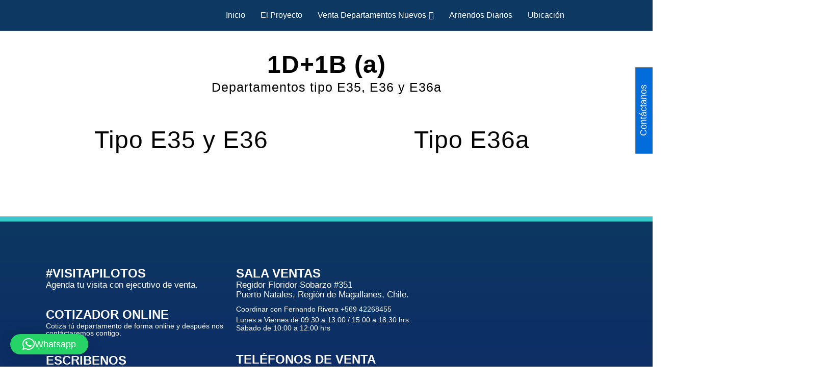

--- FILE ---
content_type: text/html; charset=UTF-8
request_url: https://condominionatales.cl/1d1b-a/
body_size: 25248
content:
<!doctype html>
<html dir="ltr" lang="es" prefix="og: https://ogp.me/ns#">
<head>
	<meta charset="UTF-8">
	<meta name="viewport" content="width=device-width, initial-scale=1">
	<link rel="profile" href="https://gmpg.org/xfn/11">
	<title>1d1b-a - Condominio Natales</title>
	<style>img:is([sizes="auto" i], [sizes^="auto," i]) { contain-intrinsic-size: 3000px 1500px }</style>
	
		<!-- All in One SEO 4.8.9 - aioseo.com -->
	<meta name="description" content="1D+1B (a) Departamentos tipo E35, E36 y E36a Tipo E35 y E36 Tipo E36a" />
	<meta name="robots" content="max-image-preview:large" />
	<link rel="canonical" href="https://condominionatales.cl/1d1b-a/" />
	<meta name="generator" content="All in One SEO (AIOSEO) 4.8.9" />
		<meta property="og:locale" content="es_ES" />
		<meta property="og:site_name" content="Condominio Natales -" />
		<meta property="og:type" content="article" />
		<meta property="og:title" content="1d1b-a - Condominio Natales" />
		<meta property="og:description" content="1D+1B (a) Departamentos tipo E35, E36 y E36a Tipo E35 y E36 Tipo E36a" />
		<meta property="og:url" content="https://condominionatales.cl/1d1b-a/" />
		<meta property="og:image" content="https://condominionatales.cl/wp-content/uploads/2022/10/logonatales.png" />
		<meta property="og:image:secure_url" content="https://condominionatales.cl/wp-content/uploads/2022/10/logonatales.png" />
		<meta property="article:published_time" content="2022-10-08T22:11:08+00:00" />
		<meta property="article:modified_time" content="2022-10-08T23:11:50+00:00" />
		<meta name="twitter:card" content="summary_large_image" />
		<meta name="twitter:title" content="1d1b-a - Condominio Natales" />
		<meta name="twitter:description" content="1D+1B (a) Departamentos tipo E35, E36 y E36a Tipo E35 y E36 Tipo E36a" />
		<meta name="twitter:image" content="https://condominionatales.cl/wp-content/uploads/2022/10/logonatales.png" />
		<script type="application/ld+json" class="aioseo-schema">
			{"@context":"https:\/\/schema.org","@graph":[{"@type":"BreadcrumbList","@id":"https:\/\/condominionatales.cl\/1d1b-a\/#breadcrumblist","itemListElement":[{"@type":"ListItem","@id":"https:\/\/condominionatales.cl#listItem","position":1,"name":"Home","item":"https:\/\/condominionatales.cl","nextItem":{"@type":"ListItem","@id":"https:\/\/condominionatales.cl\/1d1b-a\/#listItem","name":"1d1b-a"}},{"@type":"ListItem","@id":"https:\/\/condominionatales.cl\/1d1b-a\/#listItem","position":2,"name":"1d1b-a","previousItem":{"@type":"ListItem","@id":"https:\/\/condominionatales.cl#listItem","name":"Home"}}]},{"@type":"Organization","@id":"https:\/\/condominionatales.cl\/#organization","name":"Condominio Natales","url":"https:\/\/condominionatales.cl\/","logo":{"@type":"ImageObject","url":"https:\/\/condominionatales.cl\/wp-content\/uploads\/2022\/10\/logonatales.png","@id":"https:\/\/condominionatales.cl\/1d1b-a\/#organizationLogo","width":780,"height":334},"image":{"@id":"https:\/\/condominionatales.cl\/1d1b-a\/#organizationLogo"}},{"@type":"WebPage","@id":"https:\/\/condominionatales.cl\/1d1b-a\/#webpage","url":"https:\/\/condominionatales.cl\/1d1b-a\/","name":"1d1b-a - Condominio Natales","description":"1D+1B (a) Departamentos tipo E35, E36 y E36a Tipo E35 y E36 Tipo E36a","inLanguage":"es-ES","isPartOf":{"@id":"https:\/\/condominionatales.cl\/#website"},"breadcrumb":{"@id":"https:\/\/condominionatales.cl\/1d1b-a\/#breadcrumblist"},"datePublished":"2022-10-08T22:11:08+00:00","dateModified":"2022-10-08T23:11:50+00:00"},{"@type":"WebSite","@id":"https:\/\/condominionatales.cl\/#website","url":"https:\/\/condominionatales.cl\/","name":"Condominio Natales","inLanguage":"es-ES","publisher":{"@id":"https:\/\/condominionatales.cl\/#organization"}}]}
		</script>
		<!-- All in One SEO -->

<link rel='dns-prefetch' href='//www.googletagmanager.com' />
<link rel="alternate" type="application/rss+xml" title="Condominio Natales &raquo; Feed" href="https://condominionatales.cl/feed/" />
<link rel="alternate" type="application/rss+xml" title="Condominio Natales &raquo; Feed de los comentarios" href="https://condominionatales.cl/comments/feed/" />
		<!-- This site uses the Google Analytics by MonsterInsights plugin v9.9.0 - Using Analytics tracking - https://www.monsterinsights.com/ -->
							<script src="//www.googletagmanager.com/gtag/js?id=G-YG4QXKQQQ8"  data-cfasync="false" data-wpfc-render="false" async></script>
			<script data-cfasync="false" data-wpfc-render="false">
				var mi_version = '9.9.0';
				var mi_track_user = true;
				var mi_no_track_reason = '';
								var MonsterInsightsDefaultLocations = {"page_location":"https:\/\/condominionatales.cl\/1d1b-a\/"};
								if ( typeof MonsterInsightsPrivacyGuardFilter === 'function' ) {
					var MonsterInsightsLocations = (typeof MonsterInsightsExcludeQuery === 'object') ? MonsterInsightsPrivacyGuardFilter( MonsterInsightsExcludeQuery ) : MonsterInsightsPrivacyGuardFilter( MonsterInsightsDefaultLocations );
				} else {
					var MonsterInsightsLocations = (typeof MonsterInsightsExcludeQuery === 'object') ? MonsterInsightsExcludeQuery : MonsterInsightsDefaultLocations;
				}

								var disableStrs = [
										'ga-disable-G-YG4QXKQQQ8',
									];

				/* Function to detect opted out users */
				function __gtagTrackerIsOptedOut() {
					for (var index = 0; index < disableStrs.length; index++) {
						if (document.cookie.indexOf(disableStrs[index] + '=true') > -1) {
							return true;
						}
					}

					return false;
				}

				/* Disable tracking if the opt-out cookie exists. */
				if (__gtagTrackerIsOptedOut()) {
					for (var index = 0; index < disableStrs.length; index++) {
						window[disableStrs[index]] = true;
					}
				}

				/* Opt-out function */
				function __gtagTrackerOptout() {
					for (var index = 0; index < disableStrs.length; index++) {
						document.cookie = disableStrs[index] + '=true; expires=Thu, 31 Dec 2099 23:59:59 UTC; path=/';
						window[disableStrs[index]] = true;
					}
				}

				if ('undefined' === typeof gaOptout) {
					function gaOptout() {
						__gtagTrackerOptout();
					}
				}
								window.dataLayer = window.dataLayer || [];

				window.MonsterInsightsDualTracker = {
					helpers: {},
					trackers: {},
				};
				if (mi_track_user) {
					function __gtagDataLayer() {
						dataLayer.push(arguments);
					}

					function __gtagTracker(type, name, parameters) {
						if (!parameters) {
							parameters = {};
						}

						if (parameters.send_to) {
							__gtagDataLayer.apply(null, arguments);
							return;
						}

						if (type === 'event') {
														parameters.send_to = monsterinsights_frontend.v4_id;
							var hookName = name;
							if (typeof parameters['event_category'] !== 'undefined') {
								hookName = parameters['event_category'] + ':' + name;
							}

							if (typeof MonsterInsightsDualTracker.trackers[hookName] !== 'undefined') {
								MonsterInsightsDualTracker.trackers[hookName](parameters);
							} else {
								__gtagDataLayer('event', name, parameters);
							}
							
						} else {
							__gtagDataLayer.apply(null, arguments);
						}
					}

					__gtagTracker('js', new Date());
					__gtagTracker('set', {
						'developer_id.dZGIzZG': true,
											});
					if ( MonsterInsightsLocations.page_location ) {
						__gtagTracker('set', MonsterInsightsLocations);
					}
										__gtagTracker('config', 'G-YG4QXKQQQ8', {"forceSSL":"true","link_attribution":"true"} );
										window.gtag = __gtagTracker;										(function () {
						/* https://developers.google.com/analytics/devguides/collection/analyticsjs/ */
						/* ga and __gaTracker compatibility shim. */
						var noopfn = function () {
							return null;
						};
						var newtracker = function () {
							return new Tracker();
						};
						var Tracker = function () {
							return null;
						};
						var p = Tracker.prototype;
						p.get = noopfn;
						p.set = noopfn;
						p.send = function () {
							var args = Array.prototype.slice.call(arguments);
							args.unshift('send');
							__gaTracker.apply(null, args);
						};
						var __gaTracker = function () {
							var len = arguments.length;
							if (len === 0) {
								return;
							}
							var f = arguments[len - 1];
							if (typeof f !== 'object' || f === null || typeof f.hitCallback !== 'function') {
								if ('send' === arguments[0]) {
									var hitConverted, hitObject = false, action;
									if ('event' === arguments[1]) {
										if ('undefined' !== typeof arguments[3]) {
											hitObject = {
												'eventAction': arguments[3],
												'eventCategory': arguments[2],
												'eventLabel': arguments[4],
												'value': arguments[5] ? arguments[5] : 1,
											}
										}
									}
									if ('pageview' === arguments[1]) {
										if ('undefined' !== typeof arguments[2]) {
											hitObject = {
												'eventAction': 'page_view',
												'page_path': arguments[2],
											}
										}
									}
									if (typeof arguments[2] === 'object') {
										hitObject = arguments[2];
									}
									if (typeof arguments[5] === 'object') {
										Object.assign(hitObject, arguments[5]);
									}
									if ('undefined' !== typeof arguments[1].hitType) {
										hitObject = arguments[1];
										if ('pageview' === hitObject.hitType) {
											hitObject.eventAction = 'page_view';
										}
									}
									if (hitObject) {
										action = 'timing' === arguments[1].hitType ? 'timing_complete' : hitObject.eventAction;
										hitConverted = mapArgs(hitObject);
										__gtagTracker('event', action, hitConverted);
									}
								}
								return;
							}

							function mapArgs(args) {
								var arg, hit = {};
								var gaMap = {
									'eventCategory': 'event_category',
									'eventAction': 'event_action',
									'eventLabel': 'event_label',
									'eventValue': 'event_value',
									'nonInteraction': 'non_interaction',
									'timingCategory': 'event_category',
									'timingVar': 'name',
									'timingValue': 'value',
									'timingLabel': 'event_label',
									'page': 'page_path',
									'location': 'page_location',
									'title': 'page_title',
									'referrer' : 'page_referrer',
								};
								for (arg in args) {
																		if (!(!args.hasOwnProperty(arg) || !gaMap.hasOwnProperty(arg))) {
										hit[gaMap[arg]] = args[arg];
									} else {
										hit[arg] = args[arg];
									}
								}
								return hit;
							}

							try {
								f.hitCallback();
							} catch (ex) {
							}
						};
						__gaTracker.create = newtracker;
						__gaTracker.getByName = newtracker;
						__gaTracker.getAll = function () {
							return [];
						};
						__gaTracker.remove = noopfn;
						__gaTracker.loaded = true;
						window['__gaTracker'] = __gaTracker;
					})();
									} else {
										console.log("");
					(function () {
						function __gtagTracker() {
							return null;
						}

						window['__gtagTracker'] = __gtagTracker;
						window['gtag'] = __gtagTracker;
					})();
									}
			</script>
			
							<!-- / Google Analytics by MonsterInsights -->
		<script>
window._wpemojiSettings = {"baseUrl":"https:\/\/s.w.org\/images\/core\/emoji\/16.0.1\/72x72\/","ext":".png","svgUrl":"https:\/\/s.w.org\/images\/core\/emoji\/16.0.1\/svg\/","svgExt":".svg","source":{"concatemoji":"https:\/\/condominionatales.cl\/wp-includes\/js\/wp-emoji-release.min.js?ver=6.8.3"}};
/*! This file is auto-generated */
!function(s,n){var o,i,e;function c(e){try{var t={supportTests:e,timestamp:(new Date).valueOf()};sessionStorage.setItem(o,JSON.stringify(t))}catch(e){}}function p(e,t,n){e.clearRect(0,0,e.canvas.width,e.canvas.height),e.fillText(t,0,0);var t=new Uint32Array(e.getImageData(0,0,e.canvas.width,e.canvas.height).data),a=(e.clearRect(0,0,e.canvas.width,e.canvas.height),e.fillText(n,0,0),new Uint32Array(e.getImageData(0,0,e.canvas.width,e.canvas.height).data));return t.every(function(e,t){return e===a[t]})}function u(e,t){e.clearRect(0,0,e.canvas.width,e.canvas.height),e.fillText(t,0,0);for(var n=e.getImageData(16,16,1,1),a=0;a<n.data.length;a++)if(0!==n.data[a])return!1;return!0}function f(e,t,n,a){switch(t){case"flag":return n(e,"\ud83c\udff3\ufe0f\u200d\u26a7\ufe0f","\ud83c\udff3\ufe0f\u200b\u26a7\ufe0f")?!1:!n(e,"\ud83c\udde8\ud83c\uddf6","\ud83c\udde8\u200b\ud83c\uddf6")&&!n(e,"\ud83c\udff4\udb40\udc67\udb40\udc62\udb40\udc65\udb40\udc6e\udb40\udc67\udb40\udc7f","\ud83c\udff4\u200b\udb40\udc67\u200b\udb40\udc62\u200b\udb40\udc65\u200b\udb40\udc6e\u200b\udb40\udc67\u200b\udb40\udc7f");case"emoji":return!a(e,"\ud83e\udedf")}return!1}function g(e,t,n,a){var r="undefined"!=typeof WorkerGlobalScope&&self instanceof WorkerGlobalScope?new OffscreenCanvas(300,150):s.createElement("canvas"),o=r.getContext("2d",{willReadFrequently:!0}),i=(o.textBaseline="top",o.font="600 32px Arial",{});return e.forEach(function(e){i[e]=t(o,e,n,a)}),i}function t(e){var t=s.createElement("script");t.src=e,t.defer=!0,s.head.appendChild(t)}"undefined"!=typeof Promise&&(o="wpEmojiSettingsSupports",i=["flag","emoji"],n.supports={everything:!0,everythingExceptFlag:!0},e=new Promise(function(e){s.addEventListener("DOMContentLoaded",e,{once:!0})}),new Promise(function(t){var n=function(){try{var e=JSON.parse(sessionStorage.getItem(o));if("object"==typeof e&&"number"==typeof e.timestamp&&(new Date).valueOf()<e.timestamp+604800&&"object"==typeof e.supportTests)return e.supportTests}catch(e){}return null}();if(!n){if("undefined"!=typeof Worker&&"undefined"!=typeof OffscreenCanvas&&"undefined"!=typeof URL&&URL.createObjectURL&&"undefined"!=typeof Blob)try{var e="postMessage("+g.toString()+"("+[JSON.stringify(i),f.toString(),p.toString(),u.toString()].join(",")+"));",a=new Blob([e],{type:"text/javascript"}),r=new Worker(URL.createObjectURL(a),{name:"wpTestEmojiSupports"});return void(r.onmessage=function(e){c(n=e.data),r.terminate(),t(n)})}catch(e){}c(n=g(i,f,p,u))}t(n)}).then(function(e){for(var t in e)n.supports[t]=e[t],n.supports.everything=n.supports.everything&&n.supports[t],"flag"!==t&&(n.supports.everythingExceptFlag=n.supports.everythingExceptFlag&&n.supports[t]);n.supports.everythingExceptFlag=n.supports.everythingExceptFlag&&!n.supports.flag,n.DOMReady=!1,n.readyCallback=function(){n.DOMReady=!0}}).then(function(){return e}).then(function(){var e;n.supports.everything||(n.readyCallback(),(e=n.source||{}).concatemoji?t(e.concatemoji):e.wpemoji&&e.twemoji&&(t(e.twemoji),t(e.wpemoji)))}))}((window,document),window._wpemojiSettings);
</script>
<link rel='stylesheet' id='jkit-elements-main-css' href='https://condominionatales.cl/wp-content/plugins/jeg-elementor-kit/assets/css/elements/main.css?ver=3.0.1' media='all' />
<style id='wp-emoji-styles-inline-css'>

	img.wp-smiley, img.emoji {
		display: inline !important;
		border: none !important;
		box-shadow: none !important;
		height: 1em !important;
		width: 1em !important;
		margin: 0 0.07em !important;
		vertical-align: -0.1em !important;
		background: none !important;
		padding: 0 !important;
	}
</style>
<style id='global-styles-inline-css'>
:root{--wp--preset--aspect-ratio--square: 1;--wp--preset--aspect-ratio--4-3: 4/3;--wp--preset--aspect-ratio--3-4: 3/4;--wp--preset--aspect-ratio--3-2: 3/2;--wp--preset--aspect-ratio--2-3: 2/3;--wp--preset--aspect-ratio--16-9: 16/9;--wp--preset--aspect-ratio--9-16: 9/16;--wp--preset--color--black: #000000;--wp--preset--color--cyan-bluish-gray: #abb8c3;--wp--preset--color--white: #ffffff;--wp--preset--color--pale-pink: #f78da7;--wp--preset--color--vivid-red: #cf2e2e;--wp--preset--color--luminous-vivid-orange: #ff6900;--wp--preset--color--luminous-vivid-amber: #fcb900;--wp--preset--color--light-green-cyan: #7bdcb5;--wp--preset--color--vivid-green-cyan: #00d084;--wp--preset--color--pale-cyan-blue: #8ed1fc;--wp--preset--color--vivid-cyan-blue: #0693e3;--wp--preset--color--vivid-purple: #9b51e0;--wp--preset--gradient--vivid-cyan-blue-to-vivid-purple: linear-gradient(135deg,rgba(6,147,227,1) 0%,rgb(155,81,224) 100%);--wp--preset--gradient--light-green-cyan-to-vivid-green-cyan: linear-gradient(135deg,rgb(122,220,180) 0%,rgb(0,208,130) 100%);--wp--preset--gradient--luminous-vivid-amber-to-luminous-vivid-orange: linear-gradient(135deg,rgba(252,185,0,1) 0%,rgba(255,105,0,1) 100%);--wp--preset--gradient--luminous-vivid-orange-to-vivid-red: linear-gradient(135deg,rgba(255,105,0,1) 0%,rgb(207,46,46) 100%);--wp--preset--gradient--very-light-gray-to-cyan-bluish-gray: linear-gradient(135deg,rgb(238,238,238) 0%,rgb(169,184,195) 100%);--wp--preset--gradient--cool-to-warm-spectrum: linear-gradient(135deg,rgb(74,234,220) 0%,rgb(151,120,209) 20%,rgb(207,42,186) 40%,rgb(238,44,130) 60%,rgb(251,105,98) 80%,rgb(254,248,76) 100%);--wp--preset--gradient--blush-light-purple: linear-gradient(135deg,rgb(255,206,236) 0%,rgb(152,150,240) 100%);--wp--preset--gradient--blush-bordeaux: linear-gradient(135deg,rgb(254,205,165) 0%,rgb(254,45,45) 50%,rgb(107,0,62) 100%);--wp--preset--gradient--luminous-dusk: linear-gradient(135deg,rgb(255,203,112) 0%,rgb(199,81,192) 50%,rgb(65,88,208) 100%);--wp--preset--gradient--pale-ocean: linear-gradient(135deg,rgb(255,245,203) 0%,rgb(182,227,212) 50%,rgb(51,167,181) 100%);--wp--preset--gradient--electric-grass: linear-gradient(135deg,rgb(202,248,128) 0%,rgb(113,206,126) 100%);--wp--preset--gradient--midnight: linear-gradient(135deg,rgb(2,3,129) 0%,rgb(40,116,252) 100%);--wp--preset--font-size--small: 13px;--wp--preset--font-size--medium: 20px;--wp--preset--font-size--large: 36px;--wp--preset--font-size--x-large: 42px;--wp--preset--spacing--20: 0.44rem;--wp--preset--spacing--30: 0.67rem;--wp--preset--spacing--40: 1rem;--wp--preset--spacing--50: 1.5rem;--wp--preset--spacing--60: 2.25rem;--wp--preset--spacing--70: 3.38rem;--wp--preset--spacing--80: 5.06rem;--wp--preset--shadow--natural: 6px 6px 9px rgba(0, 0, 0, 0.2);--wp--preset--shadow--deep: 12px 12px 50px rgba(0, 0, 0, 0.4);--wp--preset--shadow--sharp: 6px 6px 0px rgba(0, 0, 0, 0.2);--wp--preset--shadow--outlined: 6px 6px 0px -3px rgba(255, 255, 255, 1), 6px 6px rgba(0, 0, 0, 1);--wp--preset--shadow--crisp: 6px 6px 0px rgba(0, 0, 0, 1);}:root { --wp--style--global--content-size: 800px;--wp--style--global--wide-size: 1200px; }:where(body) { margin: 0; }.wp-site-blocks > .alignleft { float: left; margin-right: 2em; }.wp-site-blocks > .alignright { float: right; margin-left: 2em; }.wp-site-blocks > .aligncenter { justify-content: center; margin-left: auto; margin-right: auto; }:where(.wp-site-blocks) > * { margin-block-start: 24px; margin-block-end: 0; }:where(.wp-site-blocks) > :first-child { margin-block-start: 0; }:where(.wp-site-blocks) > :last-child { margin-block-end: 0; }:root { --wp--style--block-gap: 24px; }:root :where(.is-layout-flow) > :first-child{margin-block-start: 0;}:root :where(.is-layout-flow) > :last-child{margin-block-end: 0;}:root :where(.is-layout-flow) > *{margin-block-start: 24px;margin-block-end: 0;}:root :where(.is-layout-constrained) > :first-child{margin-block-start: 0;}:root :where(.is-layout-constrained) > :last-child{margin-block-end: 0;}:root :where(.is-layout-constrained) > *{margin-block-start: 24px;margin-block-end: 0;}:root :where(.is-layout-flex){gap: 24px;}:root :where(.is-layout-grid){gap: 24px;}.is-layout-flow > .alignleft{float: left;margin-inline-start: 0;margin-inline-end: 2em;}.is-layout-flow > .alignright{float: right;margin-inline-start: 2em;margin-inline-end: 0;}.is-layout-flow > .aligncenter{margin-left: auto !important;margin-right: auto !important;}.is-layout-constrained > .alignleft{float: left;margin-inline-start: 0;margin-inline-end: 2em;}.is-layout-constrained > .alignright{float: right;margin-inline-start: 2em;margin-inline-end: 0;}.is-layout-constrained > .aligncenter{margin-left: auto !important;margin-right: auto !important;}.is-layout-constrained > :where(:not(.alignleft):not(.alignright):not(.alignfull)){max-width: var(--wp--style--global--content-size);margin-left: auto !important;margin-right: auto !important;}.is-layout-constrained > .alignwide{max-width: var(--wp--style--global--wide-size);}body .is-layout-flex{display: flex;}.is-layout-flex{flex-wrap: wrap;align-items: center;}.is-layout-flex > :is(*, div){margin: 0;}body .is-layout-grid{display: grid;}.is-layout-grid > :is(*, div){margin: 0;}body{padding-top: 0px;padding-right: 0px;padding-bottom: 0px;padding-left: 0px;}a:where(:not(.wp-element-button)){text-decoration: underline;}:root :where(.wp-element-button, .wp-block-button__link){background-color: #32373c;border-width: 0;color: #fff;font-family: inherit;font-size: inherit;line-height: inherit;padding: calc(0.667em + 2px) calc(1.333em + 2px);text-decoration: none;}.has-black-color{color: var(--wp--preset--color--black) !important;}.has-cyan-bluish-gray-color{color: var(--wp--preset--color--cyan-bluish-gray) !important;}.has-white-color{color: var(--wp--preset--color--white) !important;}.has-pale-pink-color{color: var(--wp--preset--color--pale-pink) !important;}.has-vivid-red-color{color: var(--wp--preset--color--vivid-red) !important;}.has-luminous-vivid-orange-color{color: var(--wp--preset--color--luminous-vivid-orange) !important;}.has-luminous-vivid-amber-color{color: var(--wp--preset--color--luminous-vivid-amber) !important;}.has-light-green-cyan-color{color: var(--wp--preset--color--light-green-cyan) !important;}.has-vivid-green-cyan-color{color: var(--wp--preset--color--vivid-green-cyan) !important;}.has-pale-cyan-blue-color{color: var(--wp--preset--color--pale-cyan-blue) !important;}.has-vivid-cyan-blue-color{color: var(--wp--preset--color--vivid-cyan-blue) !important;}.has-vivid-purple-color{color: var(--wp--preset--color--vivid-purple) !important;}.has-black-background-color{background-color: var(--wp--preset--color--black) !important;}.has-cyan-bluish-gray-background-color{background-color: var(--wp--preset--color--cyan-bluish-gray) !important;}.has-white-background-color{background-color: var(--wp--preset--color--white) !important;}.has-pale-pink-background-color{background-color: var(--wp--preset--color--pale-pink) !important;}.has-vivid-red-background-color{background-color: var(--wp--preset--color--vivid-red) !important;}.has-luminous-vivid-orange-background-color{background-color: var(--wp--preset--color--luminous-vivid-orange) !important;}.has-luminous-vivid-amber-background-color{background-color: var(--wp--preset--color--luminous-vivid-amber) !important;}.has-light-green-cyan-background-color{background-color: var(--wp--preset--color--light-green-cyan) !important;}.has-vivid-green-cyan-background-color{background-color: var(--wp--preset--color--vivid-green-cyan) !important;}.has-pale-cyan-blue-background-color{background-color: var(--wp--preset--color--pale-cyan-blue) !important;}.has-vivid-cyan-blue-background-color{background-color: var(--wp--preset--color--vivid-cyan-blue) !important;}.has-vivid-purple-background-color{background-color: var(--wp--preset--color--vivid-purple) !important;}.has-black-border-color{border-color: var(--wp--preset--color--black) !important;}.has-cyan-bluish-gray-border-color{border-color: var(--wp--preset--color--cyan-bluish-gray) !important;}.has-white-border-color{border-color: var(--wp--preset--color--white) !important;}.has-pale-pink-border-color{border-color: var(--wp--preset--color--pale-pink) !important;}.has-vivid-red-border-color{border-color: var(--wp--preset--color--vivid-red) !important;}.has-luminous-vivid-orange-border-color{border-color: var(--wp--preset--color--luminous-vivid-orange) !important;}.has-luminous-vivid-amber-border-color{border-color: var(--wp--preset--color--luminous-vivid-amber) !important;}.has-light-green-cyan-border-color{border-color: var(--wp--preset--color--light-green-cyan) !important;}.has-vivid-green-cyan-border-color{border-color: var(--wp--preset--color--vivid-green-cyan) !important;}.has-pale-cyan-blue-border-color{border-color: var(--wp--preset--color--pale-cyan-blue) !important;}.has-vivid-cyan-blue-border-color{border-color: var(--wp--preset--color--vivid-cyan-blue) !important;}.has-vivid-purple-border-color{border-color: var(--wp--preset--color--vivid-purple) !important;}.has-vivid-cyan-blue-to-vivid-purple-gradient-background{background: var(--wp--preset--gradient--vivid-cyan-blue-to-vivid-purple) !important;}.has-light-green-cyan-to-vivid-green-cyan-gradient-background{background: var(--wp--preset--gradient--light-green-cyan-to-vivid-green-cyan) !important;}.has-luminous-vivid-amber-to-luminous-vivid-orange-gradient-background{background: var(--wp--preset--gradient--luminous-vivid-amber-to-luminous-vivid-orange) !important;}.has-luminous-vivid-orange-to-vivid-red-gradient-background{background: var(--wp--preset--gradient--luminous-vivid-orange-to-vivid-red) !important;}.has-very-light-gray-to-cyan-bluish-gray-gradient-background{background: var(--wp--preset--gradient--very-light-gray-to-cyan-bluish-gray) !important;}.has-cool-to-warm-spectrum-gradient-background{background: var(--wp--preset--gradient--cool-to-warm-spectrum) !important;}.has-blush-light-purple-gradient-background{background: var(--wp--preset--gradient--blush-light-purple) !important;}.has-blush-bordeaux-gradient-background{background: var(--wp--preset--gradient--blush-bordeaux) !important;}.has-luminous-dusk-gradient-background{background: var(--wp--preset--gradient--luminous-dusk) !important;}.has-pale-ocean-gradient-background{background: var(--wp--preset--gradient--pale-ocean) !important;}.has-electric-grass-gradient-background{background: var(--wp--preset--gradient--electric-grass) !important;}.has-midnight-gradient-background{background: var(--wp--preset--gradient--midnight) !important;}.has-small-font-size{font-size: var(--wp--preset--font-size--small) !important;}.has-medium-font-size{font-size: var(--wp--preset--font-size--medium) !important;}.has-large-font-size{font-size: var(--wp--preset--font-size--large) !important;}.has-x-large-font-size{font-size: var(--wp--preset--font-size--x-large) !important;}
:root :where(.wp-block-pullquote){font-size: 1.5em;line-height: 1.6;}
</style>
<link rel='stylesheet' id='qi-addons-for-elementor-grid-style-css' href='https://condominionatales.cl/wp-content/plugins/qi-addons-for-elementor/assets/css/grid.min.css?ver=1.9.5' media='all' />
<link rel='stylesheet' id='qi-addons-for-elementor-helper-parts-style-css' href='https://condominionatales.cl/wp-content/plugins/qi-addons-for-elementor/assets/css/helper-parts.min.css?ver=1.9.5' media='all' />
<link rel='stylesheet' id='qi-addons-for-elementor-style-css' href='https://condominionatales.cl/wp-content/plugins/qi-addons-for-elementor/assets/css/main.min.css?ver=1.9.5' media='all' />
<link rel='stylesheet' id='elementor-icons-css' href='https://condominionatales.cl/wp-content/plugins/elementor/assets/lib/eicons/css/elementor-icons.min.css?ver=5.44.0' media='all' />
<link rel='stylesheet' id='elementor-frontend-css' href='https://condominionatales.cl/wp-content/plugins/elementor/assets/css/frontend.min.css?ver=3.32.5' media='all' />
<link rel='stylesheet' id='elementor-post-473-css' href='https://condominionatales.cl/wp-content/uploads/elementor/css/post-473.css?ver=1764733653' media='all' />
<link rel='stylesheet' id='widget-spacer-css' href='https://condominionatales.cl/wp-content/plugins/elementor/assets/css/widget-spacer.min.css?ver=3.32.5' media='all' />
<link rel='stylesheet' id='widget-heading-css' href='https://condominionatales.cl/wp-content/plugins/elementor/assets/css/widget-heading.min.css?ver=3.32.5' media='all' />
<link rel='stylesheet' id='widget-image-css' href='https://condominionatales.cl/wp-content/plugins/elementor/assets/css/widget-image.min.css?ver=3.32.5' media='all' />
<link rel='stylesheet' id='e-animation-shrink-css' href='https://condominionatales.cl/wp-content/plugins/elementor/assets/lib/animations/styles/e-animation-shrink.min.css?ver=3.32.5' media='all' />
<link rel='stylesheet' id='elementor-post-13-css' href='https://condominionatales.cl/wp-content/uploads/elementor/css/post-13.css?ver=1764789099' media='all' />
<link rel='stylesheet' id='cute-alert-css' href='https://condominionatales.cl/wp-content/plugins/metform/public/assets/lib/cute-alert/style.css?ver=4.0.6' media='all' />
<link rel='stylesheet' id='text-editor-style-css' href='https://condominionatales.cl/wp-content/plugins/metform/public/assets/css/text-editor.css?ver=4.0.6' media='all' />
<link rel='stylesheet' id='hello-elementor-css' href='https://condominionatales.cl/wp-content/themes/hello-elementor/assets/css/reset.css?ver=3.4.5' media='all' />
<link rel='stylesheet' id='hello-elementor-theme-style-css' href='https://condominionatales.cl/wp-content/themes/hello-elementor/assets/css/theme.css?ver=3.4.5' media='all' />
<link rel='stylesheet' id='hello-elementor-header-footer-css' href='https://condominionatales.cl/wp-content/themes/hello-elementor/assets/css/header-footer.css?ver=3.4.5' media='all' />
<link rel='stylesheet' id='widget-divider-css' href='https://condominionatales.cl/wp-content/plugins/elementor/assets/css/widget-divider.min.css?ver=3.32.5' media='all' />
<link rel='stylesheet' id='elementor-post-28-css' href='https://condominionatales.cl/wp-content/uploads/elementor/css/post-28.css?ver=1764733654' media='all' />
<link rel='stylesheet' id='elementor-post-33-css' href='https://condominionatales.cl/wp-content/uploads/elementor/css/post-33.css?ver=1764733654' media='all' />
<link rel='stylesheet' id='font-awesome-5-all-css' href='https://condominionatales.cl/wp-content/plugins/elementor/assets/lib/font-awesome/css/all.min.css?ver=3.32.5' media='all' />
<link rel='stylesheet' id='font-awesome-4-shim-css' href='https://condominionatales.cl/wp-content/plugins/elementor/assets/lib/font-awesome/css/v4-shims.min.css?ver=3.32.5' media='all' />
<link rel='stylesheet' id='swiper-css' href='https://condominionatales.cl/wp-content/plugins/qi-addons-for-elementor/assets/plugins/swiper/8.4.5/swiper.min.css?ver=8.4.5' media='all' />
<link rel='stylesheet' id='ekit-widget-styles-css' href='https://condominionatales.cl/wp-content/plugins/elementskit-lite/widgets/init/assets/css/widget-styles.css?ver=3.7.4' media='all' />
<link rel='stylesheet' id='ekit-responsive-css' href='https://condominionatales.cl/wp-content/plugins/elementskit-lite/widgets/init/assets/css/responsive.css?ver=3.7.4' media='all' />
<link rel='stylesheet' id='elementor-gf-local-questrial-css' href='http://condominionatales.cl/wp-content/uploads/elementor/google-fonts/css/questrial.css?ver=1753447823' media='all' />
<link rel='stylesheet' id='elementor-gf-local-dmsans-css' href='http://condominionatales.cl/wp-content/uploads/elementor/google-fonts/css/dmsans.css?ver=1753447826' media='all' />
<link rel='stylesheet' id='elementor-icons-jkiticon-css' href='https://condominionatales.cl/wp-content/plugins/jeg-elementor-kit/assets/fonts/jkiticon/jkiticon.css?ver=3.0.1' media='all' />
<link rel='stylesheet' id='elementor-icons-shared-0-css' href='https://condominionatales.cl/wp-content/plugins/elementor/assets/lib/font-awesome/css/fontawesome.min.css?ver=5.15.3' media='all' />
<link rel='stylesheet' id='elementor-icons-fa-solid-css' href='https://condominionatales.cl/wp-content/plugins/elementor/assets/lib/font-awesome/css/solid.min.css?ver=5.15.3' media='all' />
<script src="https://condominionatales.cl/wp-includes/js/jquery/jquery.min.js?ver=3.7.1" id="jquery-core-js"></script>
<script src="https://condominionatales.cl/wp-includes/js/jquery/jquery-migrate.min.js?ver=3.4.1" id="jquery-migrate-js"></script>
<script src="https://condominionatales.cl/wp-content/plugins/google-analytics-for-wordpress/assets/js/frontend-gtag.min.js?ver=9.9.0" id="monsterinsights-frontend-script-js" async data-wp-strategy="async"></script>
<script data-cfasync="false" data-wpfc-render="false" id='monsterinsights-frontend-script-js-extra'>var monsterinsights_frontend = {"js_events_tracking":"true","download_extensions":"doc,pdf,ppt,zip,xls,docx,pptx,xlsx","inbound_paths":"[{\"path\":\"\\\/go\\\/\",\"label\":\"affiliate\"},{\"path\":\"\\\/recommend\\\/\",\"label\":\"affiliate\"}]","home_url":"https:\/\/condominionatales.cl","hash_tracking":"false","v4_id":"G-YG4QXKQQQ8"};</script>
<script src="https://condominionatales.cl/wp-content/plugins/elementor/assets/lib/font-awesome/js/v4-shims.min.js?ver=3.32.5" id="font-awesome-4-shim-js"></script>

<!-- Fragmento de código de la etiqueta de Google (gtag.js) añadida por Site Kit -->
<!-- Fragmento de código de Google Analytics añadido por Site Kit -->
<script src="https://www.googletagmanager.com/gtag/js?id=G-BZYPGS88PE" id="google_gtagjs-js" async></script>
<script id="google_gtagjs-js-after">
window.dataLayer = window.dataLayer || [];function gtag(){dataLayer.push(arguments);}
gtag("set","linker",{"domains":["condominionatales.cl"]});
gtag("js", new Date());
gtag("set", "developer_id.dZTNiMT", true);
gtag("config", "G-BZYPGS88PE");
</script>
<link rel="https://api.w.org/" href="https://condominionatales.cl/wp-json/" /><link rel="alternate" title="JSON" type="application/json" href="https://condominionatales.cl/wp-json/wp/v2/pages/13" /><link rel="EditURI" type="application/rsd+xml" title="RSD" href="https://condominionatales.cl/xmlrpc.php?rsd" />
<meta name="generator" content="WordPress 6.8.3" />
<link rel='shortlink' href='https://condominionatales.cl/?p=13' />
<link rel="alternate" title="oEmbed (JSON)" type="application/json+oembed" href="https://condominionatales.cl/wp-json/oembed/1.0/embed?url=https%3A%2F%2Fcondominionatales.cl%2F1d1b-a%2F" />
<link rel="alternate" title="oEmbed (XML)" type="text/xml+oembed" href="https://condominionatales.cl/wp-json/oembed/1.0/embed?url=https%3A%2F%2Fcondominionatales.cl%2F1d1b-a%2F&#038;format=xml" />
<meta name="generator" content="Site Kit by Google 1.164.0" /><script type="text/javascript">(function () { var ldk = document.createElement('script'); ldk.type = 'text/javascript'; ldk.async = true; ldk.src = 'https://s.cliengo.com/weboptimizer/66c8a8562962875601106034/66d64d1b1e855e4ef4d56fcb.js?platform=view_installation_code'; var s = document.getElementsByTagName('script')[0]; s.parentNode.insertBefore(ldk, s); })();</script>
<meta name="generator" content="Elementor 3.32.5; features: additional_custom_breakpoints; settings: css_print_method-external, google_font-enabled, font_display-auto">
			<style>
				.e-con.e-parent:nth-of-type(n+4):not(.e-lazyloaded):not(.e-no-lazyload),
				.e-con.e-parent:nth-of-type(n+4):not(.e-lazyloaded):not(.e-no-lazyload) * {
					background-image: none !important;
				}
				@media screen and (max-height: 1024px) {
					.e-con.e-parent:nth-of-type(n+3):not(.e-lazyloaded):not(.e-no-lazyload),
					.e-con.e-parent:nth-of-type(n+3):not(.e-lazyloaded):not(.e-no-lazyload) * {
						background-image: none !important;
					}
				}
				@media screen and (max-height: 640px) {
					.e-con.e-parent:nth-of-type(n+2):not(.e-lazyloaded):not(.e-no-lazyload),
					.e-con.e-parent:nth-of-type(n+2):not(.e-lazyloaded):not(.e-no-lazyload) * {
						background-image: none !important;
					}
				}
			</style>
			
<!-- Fragmento de código de Google Tag Manager añadido por Site Kit -->
<script>
			( function( w, d, s, l, i ) {
				w[l] = w[l] || [];
				w[l].push( {'gtm.start': new Date().getTime(), event: 'gtm.js'} );
				var f = d.getElementsByTagName( s )[0],
					j = d.createElement( s ), dl = l != 'dataLayer' ? '&l=' + l : '';
				j.async = true;
				j.src = 'https://www.googletagmanager.com/gtm.js?id=' + i + dl;
				f.parentNode.insertBefore( j, f );
			} )( window, document, 'script', 'dataLayer', 'GTM-WDR7H6P' );
			
</script>

<!-- Final del fragmento de código de Google Tag Manager añadido por Site Kit -->
<link rel="icon" href="https://condominionatales.cl/wp-content/uploads/2022/10/cropped-icono-32x32.jpg" sizes="32x32" />
<link rel="icon" href="https://condominionatales.cl/wp-content/uploads/2022/10/cropped-icono-192x192.jpg" sizes="192x192" />
<link rel="apple-touch-icon" href="https://condominionatales.cl/wp-content/uploads/2022/10/cropped-icono-180x180.jpg" />
<meta name="msapplication-TileImage" content="https://condominionatales.cl/wp-content/uploads/2022/10/cropped-icono-270x270.jpg" />
</head>
<body class="wp-singular page-template page-template-elementor_header_footer page page-id-13 wp-custom-logo wp-embed-responsive wp-theme-hello-elementor qodef-qi--no-touch qi-addons-for-elementor-1.9.5 jkit-color-scheme hello-elementor-default elementor-default elementor-template-full-width elementor-kit-473 elementor-page elementor-page-13">

		<!-- Fragmento de código de Google Tag Manager (noscript) añadido por Site Kit -->
		<noscript>
			<iframe src="https://www.googletagmanager.com/ns.html?id=GTM-WDR7H6P" height="0" width="0" style="display:none;visibility:hidden"></iframe>
		</noscript>
		<!-- Final del fragmento de código de Google Tag Manager (noscript) añadido por Site Kit -->
		
<a class="skip-link screen-reader-text" href="#content">Ir al contenido</a>

		<header data-elementor-type="header" data-elementor-id="28" class="elementor elementor-28 elementor-location-header" data-elementor-post-type="elementor_library">
					<section class="elementor-section elementor-top-section elementor-element elementor-element-1a4f53f0 elementor-section-boxed elementor-section-height-default elementor-section-height-default" data-id="1a4f53f0" data-element_type="section" data-settings="{&quot;background_background&quot;:&quot;classic&quot;}">
						<div class="elementor-container elementor-column-gap-no">
					<div class="elementor-column elementor-col-33 elementor-top-column elementor-element elementor-element-390a8335" data-id="390a8335" data-element_type="column">
			<div class="elementor-widget-wrap elementor-element-populated">
						<div class="elementor-element elementor-element-ac61860 elementor-widget elementor-widget-image" data-id="ac61860" data-element_type="widget" data-widget_type="image.default">
				<div class="elementor-widget-container">
															<img fetchpriority="high" width="780" height="334" src="https://condominionatales.cl/wp-content/uploads/2022/10/logonatales.png" class="attachment-full size-full wp-image-22" alt="" decoding="async" srcset="https://condominionatales.cl/wp-content/uploads/2022/10/logonatales.png 780w, https://condominionatales.cl/wp-content/uploads/2022/10/logonatales-300x128.png 300w, https://condominionatales.cl/wp-content/uploads/2022/10/logonatales-768x329.png 768w" sizes="(max-width: 780px) 100vw, 780px" />															</div>
				</div>
					</div>
		</div>
				<div class="elementor-column elementor-col-33 elementor-top-column elementor-element elementor-element-10b54b10" data-id="10b54b10" data-element_type="column">
			<div class="elementor-widget-wrap elementor-element-populated">
						<div class="elementor-element elementor-element-4729 elementor-widget elementor-widget-jkit_nav_menu" data-id="4729" data-element_type="widget" data-settings="{&quot;st_submenu_item_text_hover_bg_background_background&quot;:&quot;classic&quot;}" data-widget_type="jkit_nav_menu.default">
				<div class="elementor-widget-container">
					<div  class="jeg-elementor-kit jkit-nav-menu break-point-tablet submenu-click-title jeg_module_13__696a6c85ca304"  data-item-indicator="&lt;i aria-hidden=&quot;true&quot; class=&quot;fas fa-angle-down&quot;&gt;&lt;/i&gt;"><button aria-label="open-menu" class="jkit-hamburger-menu"><i aria-hidden="true" class="jki jki-bars-solid"></i></button>
        <div class="jkit-menu-wrapper"><div class="jkit-menu-container"><ul id="menu-menu-principal" class="jkit-menu jkit-menu-direction-flex jkit-submenu-position-top"><li id="menu-item-76" class="menu-item menu-item-type-post_type menu-item-object-page menu-item-home menu-item-76"><a href="https://condominionatales.cl/">Inicio</a></li>
<li id="menu-item-78" class="menu-item menu-item-type-post_type menu-item-object-page menu-item-78"><a href="https://condominionatales.cl/el-proyecto/">El Proyecto</a></li>
<li id="menu-item-111" class="menu-item menu-item-type-post_type menu-item-object-page menu-item-has-children menu-item-111"><a href="https://condominionatales.cl/departamentos/">Venta Departamentos Nuevos</a>
<ul class="sub-menu">
	<li id="menu-item-1414" class="menu-item menu-item-type-post_type menu-item-object-page menu-item-1414"><a href="https://condominionatales.cl/departamentos/">Modelos de Departamentos</a></li>
	<li id="menu-item-77" class="menu-item menu-item-type-post_type menu-item-object-page menu-item-77"><a href="https://condominionatales.cl/cotizador/">Cotizador Online para Venta</a></li>
	<li id="menu-item-320" class="menu-item menu-item-type-post_type menu-item-object-page menu-item-320"><a href="https://condominionatales.cl/convenios/">Convenios</a></li>
</ul>
</li>
<li id="menu-item-1432" class="menu-item menu-item-type-post_type menu-item-object-page menu-item-1432"><a href="https://condominionatales.cl/arriendo/">Arriendos Diarios</a></li>
<li id="menu-item-96" class="menu-item menu-item-type-post_type menu-item-object-page menu-item-96"><a href="https://condominionatales.cl/ubicacion/">Ubicación</a></li>
</ul></div>
            <div class="jkit-nav-identity-panel">
                <div class="jkit-nav-site-title"><a href="https://condominionatales.cl" class="jkit-nav-logo" aria-label="Home Link"><img width="780" height="334" src="https://condominionatales.cl/wp-content/uploads/2022/10/logonatales.png" class="attachment-full size-full" alt="" decoding="async" srcset="https://condominionatales.cl/wp-content/uploads/2022/10/logonatales.png 780w, https://condominionatales.cl/wp-content/uploads/2022/10/logonatales-300x128.png 300w, https://condominionatales.cl/wp-content/uploads/2022/10/logonatales-768x329.png 768w" sizes="(max-width: 780px) 100vw, 780px" /></a></div>
                <button aria-label="close-menu" class="jkit-close-menu"><i aria-hidden="true" class="fas fa-times"></i></button>
            </div>
        </div>
        <div class="jkit-overlay"></div></div>				</div>
				</div>
					</div>
		</div>
				<div class="elementor-column elementor-col-33 elementor-top-column elementor-element elementor-element-35c70a50 elementor-hidden-tablet elementor-hidden-mobile" data-id="35c70a50" data-element_type="column">
			<div class="elementor-widget-wrap">
							</div>
		</div>
					</div>
		</section>
				</header>
				<div data-elementor-type="wp-page" data-elementor-id="13" class="elementor elementor-13" data-elementor-post-type="page">
						<section class="elementor-section elementor-top-section elementor-element elementor-element-889631c elementor-section-boxed elementor-section-height-default elementor-section-height-default" data-id="889631c" data-element_type="section">
						<div class="elementor-container elementor-column-gap-default">
					<div class="elementor-column elementor-col-100 elementor-top-column elementor-element elementor-element-1462231" data-id="1462231" data-element_type="column">
			<div class="elementor-widget-wrap elementor-element-populated">
						<div class="elementor-element elementor-element-86c98f1 elementor-widget elementor-widget-spacer" data-id="86c98f1" data-element_type="widget" data-widget_type="spacer.default">
				<div class="elementor-widget-container">
							<div class="elementor-spacer">
			<div class="elementor-spacer-inner"></div>
		</div>
						</div>
				</div>
					</div>
		</div>
					</div>
		</section>
				<section class="elementor-section elementor-top-section elementor-element elementor-element-4ae0bdd elementor-section-boxed elementor-section-height-default elementor-section-height-default" data-id="4ae0bdd" data-element_type="section">
						<div class="elementor-container elementor-column-gap-default">
					<div class="elementor-column elementor-col-100 elementor-top-column elementor-element elementor-element-344c7bf" data-id="344c7bf" data-element_type="column">
			<div class="elementor-widget-wrap elementor-element-populated">
						<div class="elementor-element elementor-element-5d0f822 elementor-widget elementor-widget-heading" data-id="5d0f822" data-element_type="widget" data-widget_type="heading.default">
				<div class="elementor-widget-container">
					<h2 class="elementor-heading-title elementor-size-default">1D+1B (a)</h2>				</div>
				</div>
				<div class="elementor-element elementor-element-b0964a2 elementor-widget elementor-widget-heading" data-id="b0964a2" data-element_type="widget" data-widget_type="heading.default">
				<div class="elementor-widget-container">
					<h2 class="elementor-heading-title elementor-size-default">Departamentos tipo E35, E36 y E36a</h2>				</div>
				</div>
					</div>
		</div>
					</div>
		</section>
				<section class="elementor-section elementor-top-section elementor-element elementor-element-35f33bc elementor-section-boxed elementor-section-height-default elementor-section-height-default" data-id="35f33bc" data-element_type="section">
						<div class="elementor-container elementor-column-gap-default">
					<div class="elementor-column elementor-col-100 elementor-top-column elementor-element elementor-element-0fbc45d" data-id="0fbc45d" data-element_type="column">
			<div class="elementor-widget-wrap elementor-element-populated">
						<div class="elementor-element elementor-element-23f5af4 elementor-widget elementor-widget-image" data-id="23f5af4" data-element_type="widget" data-widget_type="image.default">
				<div class="elementor-widget-container">
															<img decoding="async" width="385" height="500" src="https://condominionatales.cl/wp-content/uploads/2022/10/PL1D_CN.png" class="attachment-large size-large wp-image-113" alt="" srcset="https://condominionatales.cl/wp-content/uploads/2022/10/PL1D_CN.png 385w, https://condominionatales.cl/wp-content/uploads/2022/10/PL1D_CN-231x300.png 231w" sizes="(max-width: 385px) 100vw, 385px" />															</div>
				</div>
					</div>
		</div>
					</div>
		</section>
				<section class="elementor-section elementor-top-section elementor-element elementor-element-fc07e80 elementor-section-boxed elementor-section-height-default elementor-section-height-default" data-id="fc07e80" data-element_type="section">
						<div class="elementor-container elementor-column-gap-default">
					<div class="elementor-column elementor-col-50 elementor-top-column elementor-element elementor-element-e12367f" data-id="e12367f" data-element_type="column">
			<div class="elementor-widget-wrap elementor-element-populated">
						<div class="elementor-element elementor-element-ec6670b elementor-widget elementor-widget-heading" data-id="ec6670b" data-element_type="widget" data-widget_type="heading.default">
				<div class="elementor-widget-container">
					<h2 class="elementor-heading-title elementor-size-default">Tipo E35 y E36</h2>				</div>
				</div>
				<div class="elementor-element elementor-element-07400ad elementor-widget elementor-widget-image" data-id="07400ad" data-element_type="widget" data-widget_type="image.default">
				<div class="elementor-widget-container">
																<a href="http://condominionatales.cl/wp-content/uploads/2022/10/DEPTOE35yE36.jpg" data-elementor-open-lightbox="yes" data-elementor-lightbox-title="DEPTOE35yE36" data-e-action-hash="#elementor-action%3Aaction%3Dlightbox%26settings%3DeyJpZCI6MTM1LCJ1cmwiOiJodHRwczpcL1wvY29uZG9taW5pb25hdGFsZXMuY2xcL3dwLWNvbnRlbnRcL3VwbG9hZHNcLzIwMjJcLzEwXC9ERVBUT0UzNXlFMzYuanBnIn0%3D">
							<img loading="lazy" decoding="async" width="800" height="640" src="https://condominionatales.cl/wp-content/uploads/2022/10/DEPTOE35yE36.jpg" class="elementor-animation-shrink attachment-large size-large wp-image-135" alt="" srcset="https://condominionatales.cl/wp-content/uploads/2022/10/DEPTOE35yE36.jpg 1000w, https://condominionatales.cl/wp-content/uploads/2022/10/DEPTOE35yE36-300x240.jpg 300w, https://condominionatales.cl/wp-content/uploads/2022/10/DEPTOE35yE36-768x614.jpg 768w" sizes="(max-width: 800px) 100vw, 800px" />								</a>
															</div>
				</div>
					</div>
		</div>
				<div class="elementor-column elementor-col-50 elementor-top-column elementor-element elementor-element-c9e7ce1" data-id="c9e7ce1" data-element_type="column">
			<div class="elementor-widget-wrap elementor-element-populated">
						<div class="elementor-element elementor-element-f304aad elementor-widget elementor-widget-heading" data-id="f304aad" data-element_type="widget" data-widget_type="heading.default">
				<div class="elementor-widget-container">
					<h2 class="elementor-heading-title elementor-size-default">Tipo E36a</h2>				</div>
				</div>
				<div class="elementor-element elementor-element-bfc8782 elementor-widget elementor-widget-image" data-id="bfc8782" data-element_type="widget" data-widget_type="image.default">
				<div class="elementor-widget-container">
																<a href="http://condominionatales.cl/wp-content/uploads/2022/10/DEPTOE36a.jpg" data-elementor-open-lightbox="yes" data-elementor-lightbox-title="DEPTOE36a" data-e-action-hash="#elementor-action%3Aaction%3Dlightbox%26settings%3DeyJpZCI6MTM0LCJ1cmwiOiJodHRwczpcL1wvY29uZG9taW5pb25hdGFsZXMuY2xcL3dwLWNvbnRlbnRcL3VwbG9hZHNcLzIwMjJcLzEwXC9ERVBUT0UzNmEuanBnIn0%3D">
							<img loading="lazy" decoding="async" width="800" height="640" src="https://condominionatales.cl/wp-content/uploads/2022/10/DEPTOE36a.jpg" class="elementor-animation-shrink attachment-large size-large wp-image-134" alt="" srcset="https://condominionatales.cl/wp-content/uploads/2022/10/DEPTOE36a.jpg 1000w, https://condominionatales.cl/wp-content/uploads/2022/10/DEPTOE36a-300x240.jpg 300w, https://condominionatales.cl/wp-content/uploads/2022/10/DEPTOE36a-768x614.jpg 768w" sizes="(max-width: 800px) 100vw, 800px" />								</a>
															</div>
				</div>
					</div>
		</div>
					</div>
		</section>
				<section class="elementor-section elementor-top-section elementor-element elementor-element-9f10e32 elementor-section-boxed elementor-section-height-default elementor-section-height-default" data-id="9f10e32" data-element_type="section">
						<div class="elementor-container elementor-column-gap-default">
					<div class="elementor-column elementor-col-100 elementor-top-column elementor-element elementor-element-ee4cef6" data-id="ee4cef6" data-element_type="column">
			<div class="elementor-widget-wrap elementor-element-populated">
						<div class="elementor-element elementor-element-a1e6738 elementor-widget elementor-widget-spacer" data-id="a1e6738" data-element_type="widget" data-widget_type="spacer.default">
				<div class="elementor-widget-container">
							<div class="elementor-spacer">
			<div class="elementor-spacer-inner"></div>
		</div>
						</div>
				</div>
					</div>
		</div>
					</div>
		</section>
				</div>
				<footer data-elementor-type="footer" data-elementor-id="33" class="elementor elementor-33 elementor-location-footer" data-elementor-post-type="elementor_library">
					<footer class="elementor-section elementor-top-section elementor-element elementor-element-253344aa elementor-section-content-middle elementor-section-boxed elementor-section-height-default elementor-section-height-default" data-id="253344aa" data-element_type="section" data-settings="{&quot;background_background&quot;:&quot;gradient&quot;}">
						<div class="elementor-container elementor-column-gap-default">
					<div class="elementor-column elementor-col-100 elementor-top-column elementor-element elementor-element-65109d4d" data-id="65109d4d" data-element_type="column">
			<div class="elementor-widget-wrap elementor-element-populated">
						<section class="elementor-section elementor-inner-section elementor-element elementor-element-6e06546 elementor-section-boxed elementor-section-height-default elementor-section-height-default" data-id="6e06546" data-element_type="section">
						<div class="elementor-container elementor-column-gap-default">
					<div class="elementor-column elementor-col-33 elementor-inner-column elementor-element elementor-element-299e454" data-id="299e454" data-element_type="column">
			<div class="elementor-widget-wrap elementor-element-populated">
						<div class="elementor-element elementor-element-7ec62597 e-transform e-transform elementor-widget elementor-widget-heading" data-id="7ec62597" data-element_type="widget" data-settings="{&quot;_transform_scale_effect_hover&quot;:{&quot;unit&quot;:&quot;px&quot;,&quot;size&quot;:1.1,&quot;sizes&quot;:[]},&quot;_transform_scale_effect&quot;:{&quot;unit&quot;:&quot;px&quot;,&quot;size&quot;:&quot;&quot;,&quot;sizes&quot;:[]},&quot;_transform_scale_effect_tablet&quot;:{&quot;unit&quot;:&quot;px&quot;,&quot;size&quot;:&quot;&quot;,&quot;sizes&quot;:[]},&quot;_transform_scale_effect_mobile&quot;:{&quot;unit&quot;:&quot;px&quot;,&quot;size&quot;:&quot;&quot;,&quot;sizes&quot;:[]},&quot;_transform_scale_effect_hover_tablet&quot;:{&quot;unit&quot;:&quot;px&quot;,&quot;size&quot;:&quot;&quot;,&quot;sizes&quot;:[]},&quot;_transform_scale_effect_hover_mobile&quot;:{&quot;unit&quot;:&quot;px&quot;,&quot;size&quot;:&quot;&quot;,&quot;sizes&quot;:[]}}" data-widget_type="heading.default">
				<div class="elementor-widget-container">
					<h4 class="elementor-heading-title elementor-size-default"><a href="https://condominionatales.cl/calendariovisitas/">#VISITAPILOTOS</a></h4>				</div>
				</div>
				<div class="elementor-element elementor-element-9bc1dad elementor-widget elementor-widget-text-editor" data-id="9bc1dad" data-element_type="widget" data-widget_type="text-editor.default">
				<div class="elementor-widget-container">
									<p>Agenda tu visita con ejecutivo de venta.</p>								</div>
				</div>
				<div class="elementor-element elementor-element-62e7a61 e-transform elementor-widget elementor-widget-heading" data-id="62e7a61" data-element_type="widget" data-settings="{&quot;_transform_scale_effect_hover&quot;:{&quot;unit&quot;:&quot;px&quot;,&quot;size&quot;:1.1,&quot;sizes&quot;:[]},&quot;_transform_scale_effect_hover_tablet&quot;:{&quot;unit&quot;:&quot;px&quot;,&quot;size&quot;:&quot;&quot;,&quot;sizes&quot;:[]},&quot;_transform_scale_effect_hover_mobile&quot;:{&quot;unit&quot;:&quot;px&quot;,&quot;size&quot;:&quot;&quot;,&quot;sizes&quot;:[]}}" data-widget_type="heading.default">
				<div class="elementor-widget-container">
					<h4 class="elementor-heading-title elementor-size-default"><a href="https://condominionatales.cl/cotizador/">COTIZADOR ONLINE</a></h4>				</div>
				</div>
				<div class="elementor-element elementor-element-ac2def1 elementor-widget elementor-widget-text-editor" data-id="ac2def1" data-element_type="widget" data-widget_type="text-editor.default">
				<div class="elementor-widget-container">
									<p>Cotiza tú departamento de forma online y después nos contáctaremos contigo.</p>								</div>
				</div>
				<div class="elementor-element elementor-element-292d030 e-transform elementor-widget elementor-widget-heading" data-id="292d030" data-element_type="widget" data-settings="{&quot;_transform_scale_effect_hover&quot;:{&quot;unit&quot;:&quot;px&quot;,&quot;size&quot;:1.1,&quot;sizes&quot;:[]},&quot;_transform_scale_effect_hover_tablet&quot;:{&quot;unit&quot;:&quot;px&quot;,&quot;size&quot;:&quot;&quot;,&quot;sizes&quot;:[]},&quot;_transform_scale_effect_hover_mobile&quot;:{&quot;unit&quot;:&quot;px&quot;,&quot;size&quot;:&quot;&quot;,&quot;sizes&quot;:[]}}" data-widget_type="heading.default">
				<div class="elementor-widget-container">
					<h4 class="elementor-heading-title elementor-size-default"><a href="mailto:ventas@condominionatales.cl">ESCRIBENOS</a></h4>				</div>
				</div>
				<div class="elementor-element elementor-element-5355b5b elementor-widget elementor-widget-heading" data-id="5355b5b" data-element_type="widget" data-widget_type="heading.default">
				<div class="elementor-widget-container">
					<h2 class="elementor-heading-title elementor-size-default"><a href="mailto:ventas@condominionatales.cl">ventas@condominionatales.cl</a></h2>				</div>
				</div>
					</div>
		</div>
				<div class="elementor-column elementor-col-33 elementor-inner-column elementor-element elementor-element-133c345" data-id="133c345" data-element_type="column">
			<div class="elementor-widget-wrap elementor-element-populated">
						<div class="elementor-element elementor-element-6b0eb93 elementor-widget elementor-widget-heading" data-id="6b0eb93" data-element_type="widget" data-widget_type="heading.default">
				<div class="elementor-widget-container">
					<h4 class="elementor-heading-title elementor-size-default">SALA VENTAS</h4>				</div>
				</div>
				<div class="elementor-element elementor-element-fe4f6df elementor-widget elementor-widget-text-editor" data-id="fe4f6df" data-element_type="widget" data-widget_type="text-editor.default">
				<div class="elementor-widget-container">
									<p>Regidor Floridor Sobarzo #351 </p>								</div>
				</div>
				<div class="elementor-element elementor-element-b1544fc elementor-widget elementor-widget-text-editor" data-id="b1544fc" data-element_type="widget" data-widget_type="text-editor.default">
				<div class="elementor-widget-container">
									<p>Puerto Natales, Región de Magallanes, Chile.</p>								</div>
				</div>
				<div class="elementor-element elementor-element-c44a22f elementor-widget elementor-widget-text-editor" data-id="c44a22f" data-element_type="widget" data-widget_type="text-editor.default">
				<div class="elementor-widget-container">
									<p>Coordinar con Fernando Rivera +569 42268455 <br />Lunes a Viernes de 09:30 a 13:00 / 15:00 a 18:30 hrs.</p>								</div>
				</div>
				<div class="elementor-element elementor-element-b2100b4 elementor-widget elementor-widget-text-editor" data-id="b2100b4" data-element_type="widget" data-widget_type="text-editor.default">
				<div class="elementor-widget-container">
									<p>Sábado de 10:00 a 12:00 hrs</p>								</div>
				</div>
				<div class="elementor-element elementor-element-13ed8c8 elementor-widget elementor-widget-heading" data-id="13ed8c8" data-element_type="widget" data-widget_type="heading.default">
				<div class="elementor-widget-container">
					<h4 class="elementor-heading-title elementor-size-default">TELÉFONOS DE VENTA</h4>				</div>
				</div>
				<div class="elementor-element elementor-element-2c9cab6 elementor-widget elementor-widget-text-editor" data-id="2c9cab6" data-element_type="widget" data-widget_type="text-editor.default">
				<div class="elementor-widget-container">
									<p>+56 9 4226 8455 / Fernando Rivera (Natales)<br />+56 9 4226 8008 / Carolainne Calderón (Punta Arenas)</p>								</div>
				</div>
					</div>
		</div>
				<div class="elementor-column elementor-col-33 elementor-inner-column elementor-element elementor-element-b47924a" data-id="b47924a" data-element_type="column">
			<div class="elementor-widget-wrap elementor-element-populated">
						<div class="elementor-element elementor-element-c07b784 elementor-widget elementor-widget-theme-site-logo elementor-widget-image" data-id="c07b784" data-element_type="widget" data-widget_type="theme-site-logo.default">
				<div class="elementor-widget-container">
											<a href="https://condominionatales.cl">
			<img width="780" height="334" src="https://condominionatales.cl/wp-content/uploads/2022/10/logonatales.png" class="attachment-full size-full wp-image-22" alt="" decoding="async" srcset="https://condominionatales.cl/wp-content/uploads/2022/10/logonatales.png 780w, https://condominionatales.cl/wp-content/uploads/2022/10/logonatales-300x128.png 300w, https://condominionatales.cl/wp-content/uploads/2022/10/logonatales-768x329.png 768w" sizes="(max-width: 780px) 100vw, 780px" />				</a>
											</div>
				</div>
					</div>
		</div>
					</div>
		</section>
				<div class="elementor-element elementor-element-01f9759 elementor-hidden-mobile elementor-widget elementor-widget-spacer" data-id="01f9759" data-element_type="widget" data-widget_type="spacer.default">
				<div class="elementor-widget-container">
							<div class="elementor-spacer">
			<div class="elementor-spacer-inner"></div>
		</div>
						</div>
				</div>
				<div class="elementor-element elementor-element-0c63cf4 elementor-widget-divider--view-line elementor-widget elementor-widget-divider" data-id="0c63cf4" data-element_type="widget" data-widget_type="divider.default">
				<div class="elementor-widget-container">
							<div class="elementor-divider">
			<span class="elementor-divider-separator">
						</span>
		</div>
						</div>
				</div>
				<div class="elementor-element elementor-element-89299c7 elementor-widget elementor-widget-spacer" data-id="89299c7" data-element_type="widget" data-widget_type="spacer.default">
				<div class="elementor-widget-container">
							<div class="elementor-spacer">
			<div class="elementor-spacer-inner"></div>
		</div>
						</div>
				</div>
				<div class="elementor-element elementor-element-d14de40 elementor-widget elementor-widget-image" data-id="d14de40" data-element_type="widget" data-widget_type="image.default">
				<div class="elementor-widget-container">
															<img width="194" height="71" src="https://condominionatales.cl/wp-content/uploads/2022/10/logonew3.png" class="attachment-large size-large wp-image-40" alt="" decoding="async" />															</div>
				</div>
				<section class="elementor-section elementor-inner-section elementor-element elementor-element-53bb09f elementor-section-boxed elementor-section-height-default elementor-section-height-default" data-id="53bb09f" data-element_type="section">
						<div class="elementor-container elementor-column-gap-default">
					<div class="elementor-column elementor-col-100 elementor-inner-column elementor-element elementor-element-799f99c" data-id="799f99c" data-element_type="column">
			<div class="elementor-widget-wrap elementor-element-populated">
						<div class="elementor-element elementor-element-a60b94f elementor-widget-divider--view-line elementor-widget elementor-widget-divider" data-id="a60b94f" data-element_type="widget" data-widget_type="divider.default">
				<div class="elementor-widget-container">
							<div class="elementor-divider">
			<span class="elementor-divider-separator">
						</span>
		</div>
						</div>
				</div>
				<div class="elementor-element elementor-element-1361c4b elementor-hidden-mobile elementor-widget elementor-widget-spacer" data-id="1361c4b" data-element_type="widget" data-widget_type="spacer.default">
				<div class="elementor-widget-container">
							<div class="elementor-spacer">
			<div class="elementor-spacer-inner"></div>
		</div>
						</div>
				</div>
				<div class="elementor-element elementor-element-dee426b elementor-widget elementor-widget-heading" data-id="dee426b" data-element_type="widget" data-widget_type="heading.default">
				<div class="elementor-widget-container">
					<h2 class="elementor-heading-title elementor-size-default">OTROS PROYECTOS DE INMOBILIARIA</h2>				</div>
				</div>
				<div class="elementor-element elementor-element-bdbd62c elementor-widget elementor-widget-heading" data-id="bdbd62c" data-element_type="widget" data-widget_type="heading.default">
				<div class="elementor-widget-container">
					<h2 class="elementor-heading-title elementor-size-default">Edificios Bulnes I (Punta Arenas, Magallanes, Chile): </h2>				</div>
				</div>
				<div class="elementor-element elementor-element-1543a0d elementor-widget elementor-widget-image" data-id="1543a0d" data-element_type="widget" data-widget_type="image.default">
				<div class="elementor-widget-container">
																<a href="https://www.edificiosbulnes.cl" target="_blank">
							<img width="1040" height="120" src="https://condominionatales.cl/wp-content/uploads/2022/10/BannerPrensaAustralV2.gif" class="attachment-full size-full wp-image-364" alt="" decoding="async" />								</a>
															</div>
				</div>
					</div>
		</div>
					</div>
		</section>
				<div class="elementor-element elementor-element-f2e80c9 elementor-widget elementor-widget-text-editor" data-id="f2e80c9" data-element_type="widget" data-widget_type="text-editor.default">
				<div class="elementor-widget-container">
									<p>Las imágenes, caracterizaciones y contenidos de esta página web, son elaboradas con ﬁnes ilustrativos y todas las dimensiones son aproximadas, no constituyen necesariamente representación exacta de la realidad. Su único objetivo es mostrar las características generales del proyecto y no detalles.<br />Lo anterior se informa en virtud de lo señalado en la Ley N° 19.472</p>								</div>
				</div>
					</div>
		</div>
					</div>
		</footer>
				<section class="elementor-section elementor-top-section elementor-element elementor-element-9676be7 elementor-section-boxed elementor-section-height-default elementor-section-height-default" data-id="9676be7" data-element_type="section">
						<div class="elementor-container elementor-column-gap-default">
					<div class="elementor-column elementor-col-100 elementor-top-column elementor-element elementor-element-64754df" data-id="64754df" data-element_type="column">
			<div class="elementor-widget-wrap">
							</div>
		</div>
					</div>
		</section>
				</footer>
		
<script type="speculationrules">
{"prefetch":[{"source":"document","where":{"and":[{"href_matches":"\/*"},{"not":{"href_matches":["\/wp-*.php","\/wp-admin\/*","\/wp-content\/uploads\/*","\/wp-content\/*","\/wp-content\/plugins\/*","\/wp-content\/themes\/hello-elementor\/*","\/*\\?(.+)"]}},{"not":{"selector_matches":"a[rel~=\"nofollow\"]"}},{"not":{"selector_matches":".no-prefetch, .no-prefetch a"}}]},"eagerness":"conservative"}]}
</script>
	<script>
		jQuery(document).ready(function($){

			jQuery('#wpcs_tab_835').click(function($){

				if( ! (jQuery('#wpcs_content_main_835').hasClass('is_open')) ){

					// Open slider
					wpcs_open_slider_835();

				} else {

					// close slider
					wpcs_close_slider_835();

				}

			});

			jQuery("#wpcs_overlay_835, #wpcs_close_slider_835").click(function(){
				wpcs_close_slider_835();
			});

			
		});

		function wpcs_open_slider_835(do_repeat){

			do_repeat = typeof do_repeat !== 'undefined' ? do_repeat : 0 ;

			if( do_repeat !== 0 ){
				jQuery('#wpcs_content_main_835').addClass('do_repeat');
				jQuery( "#wpcs_content_main_835" ).data( "interval", do_repeat );
			}

			if( ! (jQuery('#wpcs_content_main_835').hasClass('is_open')) && !(jQuery('#wpcs_content_main_835').hasClass('is_opening')) ){

				// hide tap
				jQuery('#wpcs_tab_835,.wpcs_tab').fadeTo("slow", 0);

				jQuery('#wpcs_content_main_835').addClass('is_opening');

				jQuery("#wpcs_overlay_835").addClass('wpcs_overlay_display_cross');

				jQuery( "#wpcs_overlay_835").fadeIn('fast');

				// PRO FEATURE - PUSH BODY
				
				jQuery('#wpcs_content_main_835').addClass('is_open');

				jQuery( "#wpcs_content_main_835" ).animate({
					opacity: 1,
				right: "+=500"
			}, 250 , function() {

					// hide tap
					jQuery('#wpcs_tab_835,.wpcs_tab').fadeTo("slow", 0);

					// Trigger some thing here once completely open
					jQuery( "#wpcs_content_inner_835").fadeTo("slow" , 1);

					// Remove is_opening class
					jQuery('#wpcs_content_main_835').removeClass('is_opening');

				});

			}

		}

		function wpcs_close_slider_835(){

			if( (jQuery('#wpcs_content_main_835').hasClass('is_open')) && !(jQuery('#wpcs_content_main_835').hasClass('is_closing')) ) {

				jQuery("#wpcs_overlay_835").removeClass('wpcs_overlay_display_cross');

				jQuery('#wpcs_content_main_835').addClass('is_closing');

				jQuery("#wpcs_content_main_835").animate({
				right:
				"-=500"
			}
			, 250 ,
				function () {

					// Trigger some thing here once completely close
					jQuery("#wpcs_content_main_835").fadeTo("fast", 0);
					jQuery("#wpcs_content_inner_835").slideUp('fast');
					jQuery("#wpcs_overlay_835").fadeOut('slow');
					jQuery('body').removeClass('fixed-body');

					//  Removing is_open class in the end to avoid any confliction
					jQuery('#wpcs_content_main_835').removeClass('is_open');
					jQuery('#wpcs_content_main_835').removeClass('is_closing');


					// display tap
					jQuery('#wpcs_tab_835,.wpcs_tab').fadeTo("slow", 1);

				});

				if( (jQuery('#wpcs_content_main_835').hasClass('do_repeat')) ) {
					setTimeout(function () {
						wpcs_open_slider_835(0);
					}, 0 );
				}

			}

		}
			</script>
	<style>
		.fixed-body{
			position: relative;
		right: 0px;
		}
		div#wpcs_tab_835 {
			border: 1px solid #7f7f7f;
			border-bottom:none;
			cursor: pointer;
			width: 170px;
			height: 34px;
			overflow: hidden;
			background: #006ddb;
			color: #ffffff;
			padding: 2px 0px 2px 0px;
			position: fixed;
			top: 200px;
		right: -68px;
			text-align: center;
			-webkit-transform: rotate(-90deg);
			-moz-transform: rotate(-90deg);
			-ms-transform: rotate(-90deg);
			-o-transform: rotate(-90deg);
			transform: rotate(-90deg);
			z-index: 9999999;
			font-size: 18px;
		}
		div#wpcs_content_main_835 {
			opacity:0;
			position: fixed;
			overflow-y: scroll;
			width: 500px;
			max-width: 100%;
			height: 100%;
			background: #ffffff;
			color: black;
			top: 0px;
		right: -500px;
			padding: 0px;
			margin: 0px;
			z-index: 9999999;
				}
		#wpcs_close_slider_835 img {
			max-width: 100%;
		}
		div#wpcs_content_inner_835 {
			display: none;
			max-width: 100%;
			min-height: 100%;
			background: #fcfcfc;
			padding: 20px 20px 20px 20px;
			margin: 60px 40px 60px 40px;
			color: #0a0600;
			border: 1px solid #0c0000;
		}
		div#wpcs_content_inner_835 label{
			color: #0a0600;
		}
		div#wpcs_overlay_835{
			/*cursor: url(https://condominionatales.cl/wp-content/plugins/wp-contact-slider/img/cursor_close.png), auto;*/
			display: none;
			width: 100%;
			height: 100%;
			position: fixed;
			top: 0px;
			left: 0px;
			z-index: 999999;
			background: rgba(49, 49, 49, 0.65);
		}
		.wpcs_overlay_display_cross{
			cursor: url(https://condominionatales.cl/wp-content/plugins/wp-contact-slider/img/cursor_close.png), auto;
		}
		/* To display scroll bar in slider conditionally */
					#wpcs_content_main_835::-webkit-scrollbar {
				display: none;
			}
		
		div#wpcs_close_slider_835 {
			top: 0px;
		left: 0px;
			position: absolute;
			bottom: 0px;
			width: 32px;
			height: 32px;
			cursor: pointer;
			background: #0000007a;
			padding: 0px;
			overflow: hidden;
		}
		.wpcs-cf7, .wpcs-gf, .wpcs-wp-form, .wpcs-caldera-form, .wpcs-constant-forms, .wpcs-constant-forms,
		.wpcs-pirate-forms, .wpcs-si-contact-form, .wpcs-formidable, .wpcs-form-maker, .wpcs-form-craft,
		.visual-form-builde {
			overflow: hidden;
		}
		/***** WPCS Media Query ****/
					</style>
		<!-- WP Contact Slider -- start -->
	<div id="wpcs_tab_835" class="wpcs_tab " aria-label="Contáctanos" >Contáctanos</div>
	<div id="wpcs_content_main_835" class="wpcs_content_main">
		<div id="wpcs_close_slider_835" aria-label="close slider" class="wpcs_close_slider_icon" ><img alt="close slider" src="https://condominionatales.cl/wp-content/plugins/wp-contact-slider/img/delete-sign.png"></div>
		<div id="wpcs_content_inner_835" class="wpcs_content_inner" >
												<div class="wpcs-cf7">
									<div data-elementor-type="page" data-elementor-id="829" class="elementor elementor-829" data-elementor-post-type="elementor_library">
						<section class="elementor-section elementor-top-section elementor-element elementor-element-58bbac14 elementor-section-boxed elementor-section-height-default elementor-section-height-default" data-id="58bbac14" data-element_type="section">
						<div class="elementor-container elementor-column-gap-default">
					<div class="elementor-column elementor-col-100 elementor-top-column elementor-element elementor-element-1b328300" data-id="1b328300" data-element_type="column">
			<div class="elementor-widget-wrap elementor-element-populated">
						<div class="elementor-element elementor-element-6d4d7a01 elementor-button-align-center elementor-widget elementor-widget-form" data-id="6d4d7a01" data-element_type="widget" data-settings="{&quot;step_next_label&quot;:&quot;Next&quot;,&quot;step_previous_label&quot;:&quot;Previous&quot;,&quot;step_type&quot;:&quot;number_text&quot;,&quot;step_icon_shape&quot;:&quot;circle&quot;}" data-widget_type="form.default">
				<div class="elementor-widget-container">
							<form class="elementor-form" method="post" id="contactocotizacion" name="Contacto para Cotización" aria-label="Contacto para Cotización">
			<input type="hidden" name="post_id" value="829"/>
			<input type="hidden" name="form_id" value="6d4d7a01"/>
			<input type="hidden" name="referer_title" value="Inicio - Condominio Natales" />

							<input type="hidden" name="queried_id" value="835"/>
			
			<div class="elementor-form-fields-wrapper elementor-labels-above">
								<div class="elementor-field-type-text elementor-field-group elementor-column elementor-field-group-name elementor-col-100 elementor-field-required elementor-mark-required">
												<label for="form-field-name" class="elementor-field-label">
								Nombre							</label>
														<input size="1" type="text" name="form_fields[name]" id="form-field-name" class="elementor-field elementor-size-sm  elementor-field-textual" placeholder="Su Nombre..." required="required">
											</div>
								<div class="elementor-field-type-text elementor-field-group elementor-column elementor-field-group-rut elementor-col-100">
												<label for="form-field-rut" class="elementor-field-label">
								RUT							</label>
														<input size="1" type="text" name="form_fields[rut]" id="form-field-rut" class="elementor-field elementor-size-sm  elementor-field-textual" placeholder="Su RUT...">
											</div>
								<div class="elementor-field-type-tel elementor-field-group elementor-column elementor-field-group-telefono elementor-col-100 elementor-field-required elementor-mark-required">
												<label for="form-field-telefono" class="elementor-field-label">
								Teléfono							</label>
								<input size="1" type="tel" name="form_fields[telefono]" id="form-field-telefono" class="elementor-field elementor-size-sm  elementor-field-textual" placeholder="Teléfono de contacto" required="required" pattern="[0-9()#&amp;+*-=.]+" title="Solo se aceptan números y caracteres de teléfono (#,-,*,etc).">

						</div>
								<div class="elementor-field-type-email elementor-field-group elementor-column elementor-field-group-email elementor-col-100 elementor-field-required elementor-mark-required">
												<label for="form-field-email" class="elementor-field-label">
								Email							</label>
														<input size="1" type="email" name="form_fields[email]" id="form-field-email" class="elementor-field elementor-size-sm  elementor-field-textual" placeholder="Correo electrónico para contacto" required="required">
											</div>
								<div class="elementor-field-type-text elementor-field-group elementor-column elementor-field-group-field_f34120f elementor-col-100">
												<label for="form-field-field_f34120f" class="elementor-field-label">
								Modelo de Departamento							</label>
														<input size="1" type="text" name="form_fields[field_f34120f]" id="form-field-field_f34120f" class="elementor-field elementor-size-sm  elementor-field-textual" placeholder="Indique el modelo de departamento que más le interesa">
											</div>
								<div class="elementor-field-type-textarea elementor-field-group elementor-column elementor-field-group-message elementor-col-100">
												<label for="form-field-message" class="elementor-field-label">
								Comentarios							</label>
						<textarea class="elementor-field-textual elementor-field  elementor-size-sm" name="form_fields[message]" id="form-field-message" rows="4" placeholder="Referencias más precisas de su consulta"></textarea>				</div>
								<div class="elementor-field-type-recaptcha elementor-field-group elementor-column elementor-field-group-field_9fc61a9 elementor-col-100">
					<div class="elementor-field" id="form-field-field_9fc61a9"><div class="elementor-g-recaptcha" data-sitekey="6LeehCkqAAAAANrnXvspHKNSntvH3inGv_1GYFkO" data-type="v2_checkbox" data-theme="light" data-size="normal"></div></div>				</div>
								<div class="elementor-field-group elementor-column elementor-field-type-submit elementor-col-100 e-form__buttons">
					<button class="elementor-button elementor-size-md elementor-animation-shrink" type="submit">
						<span class="elementor-button-content-wrapper">
															<span class="elementor-button-icon">
									<i aria-hidden="true" class="jki jki-mail-light"></i>																	</span>
																						<span class="elementor-button-text">Enviar</span>
													</span>
					</button>
				</div>
			</div>
		</form>
						</div>
				</div>
					</div>
		</div>
					</div>
		</section>
				<section class="elementor-section elementor-top-section elementor-element elementor-element-6921faac elementor-section-boxed elementor-section-height-default elementor-section-height-default" data-id="6921faac" data-element_type="section">
						<div class="elementor-container elementor-column-gap-default">
					<div class="elementor-column elementor-col-100 elementor-top-column elementor-element elementor-element-3a756602" data-id="3a756602" data-element_type="column">
			<div class="elementor-widget-wrap elementor-element-populated">
						<div class="elementor-element elementor-element-615d2341 elementor-widget elementor-widget-spacer" data-id="615d2341" data-element_type="widget" data-widget_type="spacer.default">
				<div class="elementor-widget-container">
							<div class="elementor-spacer">
			<div class="elementor-spacer-inner"></div>
		</div>
						</div>
				</div>
					</div>
		</div>
					</div>
		</section>
				</div>
								</div>
											</div>
	</div>
	<!-- WP Contact Slider -- end -->
		<div id="wpcs_overlay_835"></div>
				<script>
				const lazyloadRunObserver = () => {
					const lazyloadBackgrounds = document.querySelectorAll( `.e-con.e-parent:not(.e-lazyloaded)` );
					const lazyloadBackgroundObserver = new IntersectionObserver( ( entries ) => {
						entries.forEach( ( entry ) => {
							if ( entry.isIntersecting ) {
								let lazyloadBackground = entry.target;
								if( lazyloadBackground ) {
									lazyloadBackground.classList.add( 'e-lazyloaded' );
								}
								lazyloadBackgroundObserver.unobserve( entry.target );
							}
						});
					}, { rootMargin: '200px 0px 200px 0px' } );
					lazyloadBackgrounds.forEach( ( lazyloadBackground ) => {
						lazyloadBackgroundObserver.observe( lazyloadBackground );
					} );
				};
				const events = [
					'DOMContentLoaded',
					'elementor/lazyload/observe',
				];
				events.forEach( ( event ) => {
					document.addEventListener( event, lazyloadRunObserver );
				} );
			</script>
					<div 
			class="qlwapp"
			style="--qlwapp-scheme-font-family:inherit;--qlwapp-scheme-font-size:18px;--qlwapp-scheme-icon-size:60px;--qlwapp-scheme-icon-font-size:24px;--qlwapp-scheme-box-max-height:400px;--qlwapp-scheme-box-message-word-break:break-all;--qlwapp-button-notification-bubble-animation:none;"
			data-contacts="[{&quot;id&quot;:0,&quot;order&quot;:1,&quot;active&quot;:1,&quot;chat&quot;:1,&quot;avatar&quot;:&quot;https:\/\/www.gravatar.com\/avatar\/00000000000000000000000000000000&quot;,&quot;type&quot;:&quot;phone&quot;,&quot;phone&quot;:&quot;56930705548&quot;,&quot;group&quot;:&quot;https:\/\/chat.whatsapp.com\/EQuPUtcPzEdIZVlT8JyyNw&quot;,&quot;firstname&quot;:&quot;John&quot;,&quot;lastname&quot;:&quot;Doe&quot;,&quot;label&quot;:&quot;Soporte&quot;,&quot;message&quot;:&quot;&quot;,&quot;timefrom&quot;:&quot;00:00&quot;,&quot;timeto&quot;:&quot;00:00&quot;,&quot;timezone&quot;:&quot;UTC+0&quot;,&quot;visibility&quot;:&quot;readonly&quot;,&quot;timedays&quot;:[],&quot;display&quot;:{&quot;entries&quot;:{&quot;post&quot;:{&quot;include&quot;:1,&quot;ids&quot;:[]},&quot;page&quot;:{&quot;include&quot;:1,&quot;ids&quot;:[]}},&quot;taxonomies&quot;:{&quot;category&quot;:{&quot;include&quot;:1,&quot;ids&quot;:[]}},&quot;target&quot;:{&quot;include&quot;:1,&quot;ids&quot;:[]},&quot;devices&quot;:&quot;all&quot;}}]"
			data-display="{&quot;devices&quot;:&quot;all&quot;,&quot;entries&quot;:{&quot;post&quot;:{&quot;include&quot;:1,&quot;ids&quot;:[]},&quot;page&quot;:{&quot;include&quot;:1,&quot;ids&quot;:[]}},&quot;taxonomies&quot;:{&quot;category&quot;:{&quot;include&quot;:1,&quot;ids&quot;:[]}},&quot;target&quot;:{&quot;include&quot;:1,&quot;ids&quot;:[]}}"
			data-button="{&quot;layout&quot;:&quot;button&quot;,&quot;box&quot;:&quot;no&quot;,&quot;position&quot;:&quot;bottom-left&quot;,&quot;text&quot;:&quot;Whatsapp&quot;,&quot;message&quot;:&quot;&quot;,&quot;icon&quot;:&quot;qlwapp-whatsapp-icon&quot;,&quot;type&quot;:&quot;phone&quot;,&quot;phone&quot;:&quot;56930705548&quot;,&quot;group&quot;:&quot;https:\/\/chat.whatsapp.com\/EQuPUtcPzEdIZVlT8JyyNw&quot;,&quot;developer&quot;:&quot;no&quot;,&quot;rounded&quot;:&quot;yes&quot;,&quot;timefrom&quot;:&quot;00:00&quot;,&quot;timeto&quot;:&quot;00:00&quot;,&quot;timedays&quot;:[],&quot;timezone&quot;:&quot;UTC+0&quot;,&quot;visibility&quot;:&quot;readonly&quot;,&quot;animation_name&quot;:&quot;&quot;,&quot;animation_delay&quot;:&quot;&quot;,&quot;whatsapp_link_type&quot;:&quot;web&quot;,&quot;notification_bubble&quot;:&quot;none&quot;,&quot;notification_bubble_animation&quot;:&quot;none&quot;}"
			data-box="{&quot;enable&quot;:&quot;yes&quot;,&quot;auto_open&quot;:&quot;no&quot;,&quot;auto_delay_open&quot;:1000,&quot;lazy_load&quot;:&quot;no&quot;,&quot;allow_outside_close&quot;:&quot;no&quot;,&quot;header&quot;:&quot;&lt;h3 style=\&quot;\n\t\t\t\t\t\t\t\t\tfont-size: 26px;\n\t\t\t\t\t\t\t\t\tfont-weight: bold;\n\t\t\t\t\t\t\t\t\tmargin: 0 0 0.25em 0;\n\t\t\t\t\t\t\t\t\&quot;&gt;Hello!&lt;\/h3&gt;\n\t\t\t\t\t\t\t\t&lt;p style=\&quot;\n\t\t\t\t\t\t\t\t\tfont-size: 14px;\n\t\t\t\t\t\t\t\t\&quot;&gt;Click one of our contacts below to chat on WhatsApp&lt;\/p&gt;&quot;,&quot;footer&quot;:&quot;&lt;p style=\&quot;text-align: start;\&quot;&gt;Need help? Our team is just a message away&lt;\/p&gt;&quot;,&quot;response&quot;:&quot;Escribe una respuesta&quot;,&quot;consentMessage&quot;:&quot;I accept cookies and privacy policy.&quot;,&quot;consentEnabled&quot;:0}"
			data-scheme="{&quot;font_family&quot;:&quot;inherit&quot;,&quot;font_size&quot;:&quot;18&quot;,&quot;icon_size&quot;:&quot;60&quot;,&quot;icon_font_size&quot;:&quot;24&quot;,&quot;box_max_height&quot;:&quot;400&quot;,&quot;brand&quot;:&quot;&quot;,&quot;text&quot;:&quot;&quot;,&quot;link&quot;:&quot;&quot;,&quot;message&quot;:&quot;&quot;,&quot;label&quot;:&quot;&quot;,&quot;name&quot;:&quot;&quot;,&quot;contact_role_color&quot;:&quot;&quot;,&quot;contact_name_color&quot;:&quot;&quot;,&quot;contact_availability_color&quot;:&quot;&quot;,&quot;box_message_word_break&quot;:&quot;break-all&quot;}"
		>
					</div>
		<link rel='stylesheet' id='jeg-dynamic-style-css' href='https://condominionatales.cl/wp-content/plugins/jeg-elementor-kit/lib/jeg-framework/assets/css/jeg-dynamic-styles.css?ver=1.3.0' media='all' />
<link rel='stylesheet' id='elementor-post-829-css' href='https://condominionatales.cl/wp-content/uploads/elementor/css/post-829.css?ver=1764733654' media='all' />
<link rel='stylesheet' id='widget-form-css' href='https://condominionatales.cl/wp-content/plugins/elementor-pro/assets/css/widget-form.min.css?ver=3.32.3' media='all' />
<link rel='stylesheet' id='qlwapp-frontend-css' href='https://condominionatales.cl/wp-content/plugins/wp-whatsapp-chat/build/frontend/css/style.css?ver=7.8.9' media='all' />
<link rel='stylesheet' id='elementor-icons-ekiticons-css' href='https://condominionatales.cl/wp-content/plugins/elementskit-lite/modules/elementskit-icon-pack/assets/css/ekiticons.css?ver=3.7.4' media='all' />
<script src="https://condominionatales.cl/wp-includes/js/jquery/ui/core.min.js?ver=1.13.3" id="jquery-ui-core-js"></script>
<script id="qi-addons-for-elementor-script-js-extra">
var qodefQiAddonsGlobal = {"vars":{"adminBarHeight":0,"iconArrowLeft":"<svg  xmlns=\"http:\/\/www.w3.org\/2000\/svg\" x=\"0px\" y=\"0px\" viewBox=\"0 0 34.2 32.3\" xml:space=\"preserve\" style=\"stroke-width: 2;\"><line x1=\"0.5\" y1=\"16\" x2=\"33.5\" y2=\"16\"\/><line x1=\"0.3\" y1=\"16.5\" x2=\"16.2\" y2=\"0.7\"\/><line x1=\"0\" y1=\"15.4\" x2=\"16.2\" y2=\"31.6\"\/><\/svg>","iconArrowRight":"<svg  xmlns=\"http:\/\/www.w3.org\/2000\/svg\" x=\"0px\" y=\"0px\" viewBox=\"0 0 34.2 32.3\" xml:space=\"preserve\" style=\"stroke-width: 2;\"><line x1=\"0\" y1=\"16\" x2=\"33\" y2=\"16\"\/><line x1=\"17.3\" y1=\"0.7\" x2=\"33.2\" y2=\"16.5\"\/><line x1=\"17.3\" y1=\"31.6\" x2=\"33.5\" y2=\"15.4\"\/><\/svg>","iconClose":"<svg  xmlns=\"http:\/\/www.w3.org\/2000\/svg\" x=\"0px\" y=\"0px\" viewBox=\"0 0 9.1 9.1\" xml:space=\"preserve\"><g><path d=\"M8.5,0L9,0.6L5.1,4.5L9,8.5L8.5,9L4.5,5.1L0.6,9L0,8.5L4,4.5L0,0.6L0.6,0L4.5,4L8.5,0z\"\/><\/g><\/svg>"}};
</script>
<script src="https://condominionatales.cl/wp-content/plugins/qi-addons-for-elementor/assets/js/main.min.js?ver=1.9.5" id="qi-addons-for-elementor-script-js"></script>
<script src="https://condominionatales.cl/wp-content/plugins/elementor/assets/js/webpack.runtime.min.js?ver=3.32.5" id="elementor-webpack-runtime-js"></script>
<script src="https://condominionatales.cl/wp-content/plugins/elementor/assets/js/frontend-modules.min.js?ver=3.32.5" id="elementor-frontend-modules-js"></script>
<script id="elementor-frontend-js-before">
var elementorFrontendConfig = {"environmentMode":{"edit":false,"wpPreview":false,"isScriptDebug":false},"i18n":{"shareOnFacebook":"Compartir en Facebook","shareOnTwitter":"Compartir en Twitter","pinIt":"Pinear","download":"Descargar","downloadImage":"Descargar imagen","fullscreen":"Pantalla completa","zoom":"Zoom","share":"Compartir","playVideo":"Reproducir v\u00eddeo","previous":"Anterior","next":"Siguiente","close":"Cerrar","a11yCarouselPrevSlideMessage":"Diapositiva anterior","a11yCarouselNextSlideMessage":"Diapositiva siguiente","a11yCarouselFirstSlideMessage":"Esta es la primera diapositiva","a11yCarouselLastSlideMessage":"Esta es la \u00faltima diapositiva","a11yCarouselPaginationBulletMessage":"Ir a la diapositiva"},"is_rtl":false,"breakpoints":{"xs":0,"sm":480,"md":768,"lg":1025,"xl":1440,"xxl":1600},"responsive":{"breakpoints":{"mobile":{"label":"M\u00f3vil vertical","value":767,"default_value":767,"direction":"max","is_enabled":true},"mobile_extra":{"label":"M\u00f3vil horizontal","value":880,"default_value":880,"direction":"max","is_enabled":false},"tablet":{"label":"Tableta vertical","value":1024,"default_value":1024,"direction":"max","is_enabled":true},"tablet_extra":{"label":"Tableta horizontal","value":1200,"default_value":1200,"direction":"max","is_enabled":false},"laptop":{"label":"Port\u00e1til","value":1366,"default_value":1366,"direction":"max","is_enabled":false},"widescreen":{"label":"Pantalla grande","value":2400,"default_value":2400,"direction":"min","is_enabled":false}},"hasCustomBreakpoints":false},"version":"3.32.5","is_static":false,"experimentalFeatures":{"additional_custom_breakpoints":true,"theme_builder_v2":true,"hello-theme-header-footer":true,"home_screen":true,"global_classes_should_enforce_capabilities":true,"e_variables":true,"cloud-library":true,"e_opt_in_v4_page":true,"import-export-customization":true,"e_pro_variables":true},"urls":{"assets":"https:\/\/condominionatales.cl\/wp-content\/plugins\/elementor\/assets\/","ajaxurl":"https:\/\/condominionatales.cl\/wp-admin\/admin-ajax.php","uploadUrl":"http:\/\/condominionatales.cl\/wp-content\/uploads"},"nonces":{"floatingButtonsClickTracking":"9715bd5ac2"},"swiperClass":"swiper","settings":{"page":[],"editorPreferences":[]},"kit":{"active_breakpoints":["viewport_mobile","viewport_tablet"],"global_image_lightbox":"yes","lightbox_enable_counter":"yes","lightbox_enable_fullscreen":"yes","lightbox_enable_zoom":"yes","lightbox_enable_share":"yes","lightbox_title_src":"title","lightbox_description_src":"description","hello_header_logo_type":"logo","hello_header_menu_layout":"horizontal","hello_footer_logo_type":"logo"},"post":{"id":13,"title":"1d1b-a%20-%20Condominio%20Natales","excerpt":"","featuredImage":false}};
</script>
<script src="https://condominionatales.cl/wp-content/plugins/elementor/assets/js/frontend.min.js?ver=3.32.5" id="elementor-frontend-js"></script>
<script id="elementor-frontend-js-after">
var jkit_ajax_url = "https://condominionatales.cl/?jkit-ajax-request=jkit_elements", jkit_nonce = "da4387ec0b";
</script>
<script src="https://condominionatales.cl/wp-content/plugins/metform/public/assets/lib/cute-alert/cute-alert.js?ver=4.0.6" id="cute-alert-js"></script>
<script src="https://condominionatales.cl/wp-content/themes/hello-elementor/assets/js/hello-frontend.js?ver=3.4.5" id="hello-theme-frontend-js"></script>
<script src="https://condominionatales.cl/wp-content/plugins/elementskit-lite/libs/framework/assets/js/frontend-script.js?ver=3.7.4" id="elementskit-framework-js-frontend-js"></script>
<script id="elementskit-framework-js-frontend-js-after">
		var elementskit = {
			resturl: 'https://condominionatales.cl/wp-json/elementskit/v1/',
		}

		
</script>
<script src="https://condominionatales.cl/wp-content/plugins/elementskit-lite/widgets/init/assets/js/widget-scripts.js?ver=3.7.4" id="ekit-widget-scripts-js"></script>
<script src="https://condominionatales.cl/wp-content/plugins/jeg-elementor-kit/assets/js/elements/nav-menu.js?ver=3.0.1" id="jkit-element-navmenu-js"></script>
<script src="https://condominionatales.cl/wp-content/plugins/jeg-elementor-kit/assets/js/elements/sticky-element.js?ver=3.0.1" id="jkit-sticky-element-js"></script>
<script src="https://www.google.com/recaptcha/api.js?render=explicit&amp;ver=3.32.3" id="elementor-recaptcha-api-js"></script>
<script src="https://condominionatales.cl/wp-includes/js/dist/vendor/react.min.js?ver=18.3.1.1" id="react-js"></script>
<script src="https://condominionatales.cl/wp-includes/js/dist/vendor/react-dom.min.js?ver=18.3.1.1" id="react-dom-js"></script>
<script src="https://condominionatales.cl/wp-includes/js/dist/escape-html.min.js?ver=6561a406d2d232a6fbd2" id="wp-escape-html-js"></script>
<script src="https://condominionatales.cl/wp-includes/js/dist/element.min.js?ver=a4eeeadd23c0d7ab1d2d" id="wp-element-js"></script>
<script src="https://condominionatales.cl/wp-includes/js/dist/hooks.min.js?ver=4d63a3d491d11ffd8ac6" id="wp-hooks-js"></script>
<script src="https://condominionatales.cl/wp-includes/js/dist/i18n.min.js?ver=5e580eb46a90c2b997e6" id="wp-i18n-js"></script>
<script id="wp-i18n-js-after">
wp.i18n.setLocaleData( { 'text direction\u0004ltr': [ 'ltr' ] } );
</script>
<script src="https://condominionatales.cl/wp-content/plugins/wp-whatsapp-chat/build/frontend/js/index.js?ver=2c4ffd8ce6a4563d774f" id="qlwapp-frontend-js"></script>
<script src="https://condominionatales.cl/wp-content/plugins/qi-addons-for-elementor/inc/plugins/elementor/assets/js/elementor.js?ver=6.8.3" id="qi-addons-for-elementor-elementor-js"></script>
<script src="https://condominionatales.cl/wp-content/plugins/elementor-pro/assets/js/webpack-pro.runtime.min.js?ver=3.32.3" id="elementor-pro-webpack-runtime-js"></script>
<script id="elementor-pro-frontend-js-before">
var ElementorProFrontendConfig = {"ajaxurl":"https:\/\/condominionatales.cl\/wp-admin\/admin-ajax.php","nonce":"52258a82a7","urls":{"assets":"https:\/\/condominionatales.cl\/wp-content\/plugins\/elementor-pro\/assets\/","rest":"https:\/\/condominionatales.cl\/wp-json\/"},"settings":{"lazy_load_background_images":true},"popup":{"hasPopUps":false},"shareButtonsNetworks":{"facebook":{"title":"Facebook","has_counter":true},"twitter":{"title":"Twitter"},"linkedin":{"title":"LinkedIn","has_counter":true},"pinterest":{"title":"Pinterest","has_counter":true},"reddit":{"title":"Reddit","has_counter":true},"vk":{"title":"VK","has_counter":true},"odnoklassniki":{"title":"OK","has_counter":true},"tumblr":{"title":"Tumblr"},"digg":{"title":"Digg"},"skype":{"title":"Skype"},"stumbleupon":{"title":"StumbleUpon","has_counter":true},"mix":{"title":"Mix"},"telegram":{"title":"Telegram"},"pocket":{"title":"Pocket","has_counter":true},"xing":{"title":"XING","has_counter":true},"whatsapp":{"title":"WhatsApp"},"email":{"title":"Email"},"print":{"title":"Print"},"x-twitter":{"title":"X"},"threads":{"title":"Threads"}},"facebook_sdk":{"lang":"es_ES","app_id":""},"lottie":{"defaultAnimationUrl":"https:\/\/condominionatales.cl\/wp-content\/plugins\/elementor-pro\/modules\/lottie\/assets\/animations\/default.json"}};
</script>
<script src="https://condominionatales.cl/wp-content/plugins/elementor-pro/assets/js/frontend.min.js?ver=3.32.3" id="elementor-pro-frontend-js"></script>
<script src="https://condominionatales.cl/wp-content/plugins/elementor-pro/assets/js/elements-handlers.min.js?ver=3.32.3" id="pro-elements-handlers-js"></script>
<script src="https://condominionatales.cl/wp-content/plugins/elementskit-lite/widgets/init/assets/js/animate-circle.min.js?ver=3.7.4" id="animate-circle-js"></script>
<script id="elementskit-elementor-js-extra">
var ekit_config = {"ajaxurl":"https:\/\/condominionatales.cl\/wp-admin\/admin-ajax.php","nonce":"637f73b277"};
</script>
<script src="https://condominionatales.cl/wp-content/plugins/elementskit-lite/widgets/init/assets/js/elementor.js?ver=3.7.4" id="elementskit-elementor-js"></script>

</body>
</html>


--- FILE ---
content_type: text/css
request_url: https://condominionatales.cl/wp-content/uploads/elementor/css/post-473.css?ver=1764733653
body_size: 938
content:
.elementor-kit-473{--e-global-color-primary:#00061A;--e-global-color-secondary:#54595F;--e-global-color-text:#A7A6A6;--e-global-color-accent:#F99444;--e-global-color-732e8a4:#A7A6A6;--e-global-color-2eadf1c:#00061A;--e-global-color-8f4ccd0:#F99444;--e-global-color-6988a5a:#0C3861;--e-global-color-d978984:#FFFFFF;--e-global-typography-primary-font-family:"Questrial";--e-global-typography-primary-font-weight:600;--e-global-typography-secondary-font-family:"Questrial";--e-global-typography-secondary-font-weight:400;--e-global-typography-text-font-family:"DM Sans";--e-global-typography-text-font-size:16px;--e-global-typography-text-font-weight:400;--e-global-typography-accent-font-family:"DM Sans";--e-global-typography-accent-font-size:14px;--e-global-typography-accent-font-weight:400;--e-global-typography-be1e75d-font-family:"DM Sans";--e-global-typography-be1e75d-font-size:16px;--e-global-typography-be1e75d-font-weight:500;--e-global-typography-d67ada6-font-family:"Questrial";--e-global-typography-d67ada6-font-size:72px;--e-global-typography-d67ada6-font-weight:600;--e-global-typography-d67ada6-line-height:1.1em;--e-global-typography-d67ada6-letter-spacing:1px;--e-global-typography-49b5a97-font-family:"DM Sans";--e-global-typography-49b5a97-font-size:17px;--e-global-typography-49b5a97-font-weight:400;--e-global-typography-cc86b99-font-family:"DM Sans";--e-global-typography-cc86b99-font-size:18px;--e-global-typography-cc86b99-font-weight:500;--e-global-typography-f324a53-font-family:"Questrial";--e-global-typography-f324a53-font-size:24px;--e-global-typography-f324a53-font-weight:600;--e-global-typography-f324a53-line-height:1em;--e-global-typography-b19cf98-font-family:"Questrial";--e-global-typography-b19cf98-font-size:48px;--e-global-typography-b19cf98-font-weight:600;--e-global-typography-b19cf98-line-height:1.1em;--e-global-typography-b19cf98-letter-spacing:1px;--e-global-typography-2454afb-font-family:"Questrial";--e-global-typography-2454afb-font-size:28px;--e-global-typography-2454afb-font-weight:600;--e-global-typography-2454afb-line-height:1em;--e-global-typography-b1e0892-font-family:"Questrial";--e-global-typography-b1e0892-font-size:32px;--e-global-typography-b1e0892-font-weight:500;--e-global-typography-b1e0892-line-height:1.1em;--e-global-typography-50f5467-font-family:"Questrial";--e-global-typography-50f5467-font-size:32px;--e-global-typography-50f5467-font-weight:600;--e-global-typography-50f5467-line-height:1.1em;--e-global-typography-562f49d-font-family:"Questrial";--e-global-typography-562f49d-font-size:200px;--e-global-typography-562f49d-font-weight:700;--e-global-typography-562f49d-line-height:0.8em;--e-global-typography-879821c-font-family:"Questrial";--e-global-typography-879821c-font-size:54px;--e-global-typography-879821c-font-weight:600;--e-global-typography-879821c-line-height:1.1em;--e-global-typography-879821c-letter-spacing:1px;color:var( --e-global-color-text );font-family:var( --e-global-typography-text-font-family ), Sans-serif;font-size:var( --e-global-typography-text-font-size );font-weight:var( --e-global-typography-text-font-weight );}.elementor-kit-473 button,.elementor-kit-473 input[type="button"],.elementor-kit-473 input[type="submit"],.elementor-kit-473 .elementor-button{background-color:#00061A00;font-family:var( --e-global-typography-be1e75d-font-family ), Sans-serif;font-size:var( --e-global-typography-be1e75d-font-size );font-weight:var( --e-global-typography-be1e75d-font-weight );color:var( --e-global-color-2eadf1c );border-style:solid;border-width:1px 1px 1px 1px;border-color:var( --e-global-color-2eadf1c );border-radius:0px 0px 0px 0px;padding:18px 40px 18px 40px;}.elementor-kit-473 button:hover,.elementor-kit-473 button:focus,.elementor-kit-473 input[type="button"]:hover,.elementor-kit-473 input[type="button"]:focus,.elementor-kit-473 input[type="submit"]:hover,.elementor-kit-473 input[type="submit"]:focus,.elementor-kit-473 .elementor-button:hover,.elementor-kit-473 .elementor-button:focus{background-color:var( --e-global-color-2eadf1c );color:#FFFFFF;}.elementor-kit-473 e-page-transition{background-color:#FFBC7D;}.elementor-kit-473 a{color:var( --e-global-color-8f4ccd0 );}.elementor-kit-473 a:hover{color:var( --e-global-color-2eadf1c );}.elementor-kit-473 h1{color:var( --e-global-color-primary );font-family:var( --e-global-typography-d67ada6-font-family ), Sans-serif;font-size:var( --e-global-typography-d67ada6-font-size );font-weight:var( --e-global-typography-d67ada6-font-weight );line-height:var( --e-global-typography-d67ada6-line-height );letter-spacing:var( --e-global-typography-d67ada6-letter-spacing );}.elementor-kit-473 h2{color:var( --e-global-color-primary );font-family:var( --e-global-typography-b19cf98-font-family ), Sans-serif;font-size:var( --e-global-typography-b19cf98-font-size );font-weight:var( --e-global-typography-b19cf98-font-weight );line-height:var( --e-global-typography-b19cf98-line-height );letter-spacing:var( --e-global-typography-b19cf98-letter-spacing );}.elementor-kit-473 h3{color:var( --e-global-color-2eadf1c );font-family:var( --e-global-typography-50f5467-font-family ), Sans-serif;font-size:var( --e-global-typography-50f5467-font-size );font-weight:var( --e-global-typography-50f5467-font-weight );line-height:var( --e-global-typography-50f5467-line-height );word-spacing:var( --e-global-typography-50f5467-word-spacing );}.elementor-kit-473 h4{color:var( --e-global-color-primary );font-family:var( --e-global-typography-2454afb-font-family ), Sans-serif;font-size:var( --e-global-typography-2454afb-font-size );font-weight:var( --e-global-typography-2454afb-font-weight );line-height:var( --e-global-typography-2454afb-line-height );}.elementor-kit-473 h5{color:var( --e-global-color-primary );font-family:var( --e-global-typography-f324a53-font-family ), Sans-serif;font-size:var( --e-global-typography-f324a53-font-size );font-weight:var( --e-global-typography-f324a53-font-weight );line-height:var( --e-global-typography-f324a53-line-height );}.elementor-kit-473 h6{color:var( --e-global-color-primary );font-family:var( --e-global-typography-cc86b99-font-family ), Sans-serif;font-size:var( --e-global-typography-cc86b99-font-size );font-weight:var( --e-global-typography-cc86b99-font-weight );}.elementor-kit-473 label{color:var( --e-global-color-2eadf1c );font-family:"DM Sans", Sans-serif;font-size:18px;font-weight:500;line-height:2.1em;}.elementor-kit-473 input:not([type="button"]):not([type="submit"]),.elementor-kit-473 textarea,.elementor-kit-473 .elementor-field-textual{font-family:var( --e-global-typography-text-font-family ), Sans-serif;font-size:var( --e-global-typography-text-font-size );font-weight:var( --e-global-typography-text-font-weight );color:var( --e-global-color-text );border-style:solid;border-width:1px 1px 1px 1px;border-color:var( --e-global-color-2eadf1c );border-radius:0px 0px 0px 0px;}.elementor-section.elementor-section-boxed > .elementor-container{max-width:1140px;}.e-con{--container-max-width:1140px;}.elementor-widget:not(:last-child){margin-block-end:20px;}.elementor-element{--widgets-spacing:20px 20px;--widgets-spacing-row:20px;--widgets-spacing-column:20px;}{}h1.entry-title{display:var(--page-title-display);}.site-header .site-branding{flex-direction:column;align-items:stretch;}.site-header{padding-inline-end:0px;padding-inline-start:0px;}.site-footer .site-branding{flex-direction:column;align-items:stretch;}@media(max-width:1024px){.elementor-kit-473{font-size:var( --e-global-typography-text-font-size );}.elementor-kit-473 h1{font-size:var( --e-global-typography-d67ada6-font-size );line-height:var( --e-global-typography-d67ada6-line-height );letter-spacing:var( --e-global-typography-d67ada6-letter-spacing );}.elementor-kit-473 h2{font-size:var( --e-global-typography-b19cf98-font-size );line-height:var( --e-global-typography-b19cf98-line-height );letter-spacing:var( --e-global-typography-b19cf98-letter-spacing );}.elementor-kit-473 h3{font-size:var( --e-global-typography-50f5467-font-size );line-height:var( --e-global-typography-50f5467-line-height );word-spacing:var( --e-global-typography-50f5467-word-spacing );}.elementor-kit-473 h4{font-size:var( --e-global-typography-2454afb-font-size );line-height:var( --e-global-typography-2454afb-line-height );}.elementor-kit-473 h5{font-size:var( --e-global-typography-f324a53-font-size );line-height:var( --e-global-typography-f324a53-line-height );}.elementor-kit-473 h6{font-size:var( --e-global-typography-cc86b99-font-size );}.elementor-kit-473 button,.elementor-kit-473 input[type="button"],.elementor-kit-473 input[type="submit"],.elementor-kit-473 .elementor-button{font-size:var( --e-global-typography-be1e75d-font-size );}.elementor-kit-473 input:not([type="button"]):not([type="submit"]),.elementor-kit-473 textarea,.elementor-kit-473 .elementor-field-textual{font-size:var( --e-global-typography-text-font-size );}.elementor-section.elementor-section-boxed > .elementor-container{max-width:1024px;}.e-con{--container-max-width:1024px;}}@media(max-width:767px){.elementor-kit-473{--e-global-typography-d67ada6-font-size:42px;--e-global-typography-49b5a97-font-size:16px;--e-global-typography-b19cf98-font-size:38px;--e-global-typography-562f49d-font-size:100px;--e-global-typography-879821c-font-size:38px;font-size:var( --e-global-typography-text-font-size );}.elementor-kit-473 h1{font-size:var( --e-global-typography-d67ada6-font-size );line-height:var( --e-global-typography-d67ada6-line-height );letter-spacing:var( --e-global-typography-d67ada6-letter-spacing );}.elementor-kit-473 h2{font-size:var( --e-global-typography-b19cf98-font-size );line-height:var( --e-global-typography-b19cf98-line-height );letter-spacing:var( --e-global-typography-b19cf98-letter-spacing );}.elementor-kit-473 h3{font-size:var( --e-global-typography-50f5467-font-size );line-height:var( --e-global-typography-50f5467-line-height );word-spacing:var( --e-global-typography-50f5467-word-spacing );}.elementor-kit-473 h4{font-size:var( --e-global-typography-2454afb-font-size );line-height:var( --e-global-typography-2454afb-line-height );}.elementor-kit-473 h5{font-size:var( --e-global-typography-f324a53-font-size );line-height:var( --e-global-typography-f324a53-line-height );}.elementor-kit-473 h6{font-size:var( --e-global-typography-cc86b99-font-size );}.elementor-kit-473 button,.elementor-kit-473 input[type="button"],.elementor-kit-473 input[type="submit"],.elementor-kit-473 .elementor-button{font-size:var( --e-global-typography-be1e75d-font-size );}.elementor-kit-473 input:not([type="button"]):not([type="submit"]),.elementor-kit-473 textarea,.elementor-kit-473 .elementor-field-textual{font-size:var( --e-global-typography-text-font-size );}.elementor-section.elementor-section-boxed > .elementor-container{max-width:767px;}.e-con{--container-max-width:767px;}}

--- FILE ---
content_type: text/css
request_url: https://condominionatales.cl/wp-content/uploads/elementor/css/post-13.css?ver=1764789099
body_size: -164
content:
.elementor-13 .elementor-element.elementor-element-86c98f1{--spacer-size:10px;}.elementor-13 .elementor-element.elementor-element-5d0f822{text-align:center;}.elementor-13 .elementor-element.elementor-element-5d0f822 .elementor-heading-title{font-family:"Open Sans Condensed", Sans-serif;font-weight:600;color:#000000;}.elementor-13 .elementor-element.elementor-element-b0964a2 > .elementor-widget-container{margin:-15px 0px 0px 0px;}.elementor-13 .elementor-element.elementor-element-b0964a2{text-align:center;}.elementor-13 .elementor-element.elementor-element-b0964a2 .elementor-heading-title{font-family:"Open Sans Condensed", Sans-serif;font-size:25px;font-weight:400;color:#000000;}.elementor-13 .elementor-element.elementor-element-ec6670b{text-align:center;}.elementor-13 .elementor-element.elementor-element-ec6670b .elementor-heading-title{font-family:"Open Sans Condensed", Sans-serif;font-weight:400;color:#000000;}.elementor-13 .elementor-element.elementor-element-f304aad{text-align:center;}.elementor-13 .elementor-element.elementor-element-f304aad .elementor-heading-title{font-family:"Open Sans Condensed", Sans-serif;font-weight:400;color:#000000;}.elementor-13 .elementor-element.elementor-element-a1e6738{--spacer-size:50px;}

--- FILE ---
content_type: text/css
request_url: https://condominionatales.cl/wp-content/uploads/elementor/css/post-28.css?ver=1764733654
body_size: 1389
content:
.elementor-28 .elementor-element.elementor-element-1a4f53f0:not(.elementor-motion-effects-element-type-background), .elementor-28 .elementor-element.elementor-element-1a4f53f0 > .elementor-motion-effects-container > .elementor-motion-effects-layer{background-color:#0C3861;}.elementor-28 .elementor-element.elementor-element-1a4f53f0 > .elementor-container{max-width:1170px;}.elementor-28 .elementor-element.elementor-element-1a4f53f0{border-style:solid;border-width:0px 0px 1px 0px;border-color:#FFFFFF2B;transition:background 0.3s, border 0.3s, border-radius 0.3s, box-shadow 0.3s;margin-top:0px;margin-bottom:0px;padding:0px 0px 0px 0px;z-index:10;}.elementor-28 .elementor-element.elementor-element-1a4f53f0 > .elementor-background-overlay{transition:background 0.3s, border-radius 0.3s, opacity 0.3s;}.elementor-bc-flex-widget .elementor-28 .elementor-element.elementor-element-390a8335.elementor-column .elementor-widget-wrap{align-items:center;}.elementor-28 .elementor-element.elementor-element-390a8335.elementor-column.elementor-element[data-element_type="column"] > .elementor-widget-wrap.elementor-element-populated{align-content:center;align-items:center;}.elementor-28 .elementor-element.elementor-element-ac61860{text-align:left;}.elementor-28 .elementor-element.elementor-element-ac61860 img{width:75%;}.elementor-28 .elementor-element.elementor-element-4729 .jeg-elementor-kit.jkit-nav-menu .jkit-menu-wrapper .jkit-menu .sub-menu li:not(.hover-gradient, .current-menu-item):hover > a, .jeg-elementor-kit.jkit-nav-menu .jkit-menu-wrapper .jkit-menu .sub-menu li.hover-gradient > a:before{background-color:var( --e-global-color-2eadf1c );}.elementor-28 .elementor-element.elementor-element-4729 .jeg-elementor-kit.jkit-nav-menu .jkit-hamburger-menu{background-color:#02010100;float:right;border-style:solid;border-color:#02010100;}.elementor-28 .elementor-element.elementor-element-4729 .jeg-elementor-kit.jkit-nav-menu .jkit-menu > ul, .elementor-28 .elementor-element.elementor-element-4729 .jeg-elementor-kit.jkit-nav-menu .jkit-menu-wrapper:not(.active) .jkit-menu, .elementor-28 .elementor-element.elementor-element-4729 .jeg-elementor-kit.jkit-nav-menu .jkit-menu-wrapper:not(.active) .jkit-menu > li > a{display:flex;}.elementor-28 .elementor-element.elementor-element-4729 .jeg-elementor-kit.jkit-nav-menu .jkit-menu-wrapper .jkit-menu{justify-content:flex-end;}.elementor-28 .elementor-element.elementor-element-4729 .jeg-elementor-kit.jkit-nav-menu .jkit-menu-wrapper .jkit-menu .menu-item .sub-menu{left:unset;top:100%;right:unset;bottom:unset;}.elementor-28 .elementor-element.elementor-element-4729 .jeg-elementor-kit.jkit-nav-menu .jkit-menu-wrapper .jkit-menu .menu-item .sub-menu .menu-item .sub-menu{left:100%;top:unset;right:unset;bottom:unset;}.elementor-28 .elementor-element.elementor-element-4729 .jeg-elementor-kit.jkit-nav-menu .jkit-menu-wrapper{height:60px;}.elementor-28 .elementor-element.elementor-element-4729 .jeg-elementor-kit.jkit-nav-menu .jkit-menu-wrapper .jkit-menu > li > a{font-family:"DM Sans", Sans-serif;font-size:16px;font-weight:400;color:#FFFFFF;}.elementor-28 .elementor-element.elementor-element-4729 .jeg-elementor-kit.jkit-nav-menu .jkit-menu-wrapper .jkit-menu > li > a svg{fill:#FFFFFF;}.elementor-28 .elementor-element.elementor-element-4729 .jeg-elementor-kit.jkit-nav-menu .jkit-menu-wrapper .jkit-menu > li:not(.hover-gradient, .current-menu-item):hover > a{color:var( --e-global-color-accent );}.elementor-28 .elementor-element.elementor-element-4729 .jeg-elementor-kit.jkit-nav-menu .jkit-menu-wrapper .jkit-menu > li:not(.hover-gradient, .current-menu-item):hover > a svg{fill:var( --e-global-color-accent );}.elementor-28 .elementor-element.elementor-element-4729 .jeg-elementor-kit.jkit-nav-menu .jkit-menu-wrapper .jkit-menu > li.current-menu-item > a, .elementor-28 .elementor-element.elementor-element-4729 .jeg-elementor-kit.jkit-nav-menu .jkit-menu-wrapper .jkit-menu > li.current-menu-ancestor > a{color:var( --e-global-color-accent );}.elementor-28 .elementor-element.elementor-element-4729 .jeg-elementor-kit.jkit-nav-menu .jkit-menu-wrapper .jkit-menu > li.current-menu-item > a svg, .elementor-28 .elementor-element.elementor-element-4729 .jeg-elementor-kit.jkit-nav-menu .jkit-menu-wrapper .jkit-menu > li.current-menu-ancestor > a svg{fill:var( --e-global-color-accent );}.elementor-28 .elementor-element.elementor-element-4729 .jeg-elementor-kit.jkit-nav-menu .jkit-menu-wrapper .jkit-menu li.menu-item-has-children > a i, .elementor-28 .elementor-element.elementor-element-4729 .jeg-elementor-kit.jkit-nav-menu .jkit-menu-wrapper .jkit-menu li.menu-item-has-children > a svg, .elementor-28 .elementor-element.elementor-element-4729 .jeg-elementor-kit.jkit-nav-menu .jkit-menu-wrapper .jkit-menu li.has-mega-menu > a i, .elementor-28 .elementor-element.elementor-element-4729 .jeg-elementor-kit.jkit-nav-menu .jkit-menu-wrapper .jkit-menu li.has-mega-menu > a svg{border-style:solid;border-width:0px 0px 0px 0px;}.elementor-28 .elementor-element.elementor-element-4729 .jeg-elementor-kit.jkit-nav-menu .jkit-menu-wrapper .jkit-menu .sub-menu li a{font-family:var( --e-global-typography-text-font-family ), Sans-serif;font-size:var( --e-global-typography-text-font-size );font-weight:var( --e-global-typography-text-font-weight );padding:10px 20px 10px 20px;}.elementor-28 .elementor-element.elementor-element-4729 .jeg-elementor-kit.jkit-nav-menu .jkit-menu-wrapper .jkit-menu .sub-menu li > a{color:#000000;}.elementor-28 .elementor-element.elementor-element-4729 .jeg-elementor-kit.jkit-nav-menu .jkit-menu-wrapper .jkit-menu .sub-menu li > a svg{fill:#000000;}.elementor-28 .elementor-element.elementor-element-4729 .jeg-elementor-kit.jkit-nav-menu .jkit-menu-wrapper .jkit-menu .sub-menu li:not(.hover-gradient, .current-menu-item):hover > a{color:var( --e-global-color-d978984 );}.elementor-28 .elementor-element.elementor-element-4729 .jeg-elementor-kit.jkit-nav-menu .jkit-menu-wrapper .jkit-menu .sub-menu li:not(.hover-gradient, .current-menu-item):hover > a svg{fill:var( --e-global-color-d978984 );}.elementor-28 .elementor-element.elementor-element-4729 .jeg-elementor-kit.jkit-nav-menu .jkit-menu-wrapper .jkit-menu .sub-menu li.current-menu-item > a{color:var( --e-global-color-accent );}.elementor-28 .elementor-element.elementor-element-4729 .jeg-elementor-kit.jkit-nav-menu .jkit-menu-wrapper .jkit-menu .sub-menu li.current-menu-item > a svg{fill:var( --e-global-color-accent );}.elementor-28 .elementor-element.elementor-element-4729 .jeg-elementor-kit.jkit-nav-menu .jkit-menu-wrapper .jkit-menu li.menu-item-has-children .sub-menu{padding:10px 10px 10px 10px;min-width:220px;}.elementor-28 .elementor-element.elementor-element-4729 .jeg-elementor-kit.jkit-nav-menu .jkit-menu-wrapper .jkit-nav-identity-panel .jkit-close-menu{border-style:solid;}.elementor-28 .elementor-element.elementor-element-4729 .jeg-elementor-kit.jkit-nav-menu .jkit-menu-wrapper .jkit-nav-identity-panel .jkit-nav-site-title .jkit-nav-logo img{object-fit:cover;}.elementor-bc-flex-widget .elementor-28 .elementor-element.elementor-element-35c70a50.elementor-column .elementor-widget-wrap{align-items:center;}.elementor-28 .elementor-element.elementor-element-35c70a50.elementor-column.elementor-element[data-element_type="column"] > .elementor-widget-wrap.elementor-element-populated{align-content:center;align-items:center;}.elementor-theme-builder-content-area{height:400px;}.elementor-location-header:before, .elementor-location-footer:before{content:"";display:table;clear:both;}@media(max-width:1024px){.elementor-28 .elementor-element.elementor-element-1a4f53f0{padding:20px 10px 20px 10px;}.elementor-28 .elementor-element.elementor-element-390a8335 > .elementor-element-populated{margin:0px 0px 0px 10px;--e-column-margin-right:0px;--e-column-margin-left:10px;}.elementor-28 .elementor-element.elementor-element-ac61860 img{width:100%;}.elementor-bc-flex-widget .elementor-28 .elementor-element.elementor-element-10b54b10.elementor-column .elementor-widget-wrap{align-items:center;}.elementor-28 .elementor-element.elementor-element-10b54b10.elementor-column.elementor-element[data-element_type="column"] > .elementor-widget-wrap.elementor-element-populated{align-content:center;align-items:center;}.elementor-28 .elementor-element.elementor-element-10b54b10 > .elementor-element-populated{margin:0px 0px 0px 0px;--e-column-margin-right:0px;--e-column-margin-left:0px;}.elementor-28 .elementor-element.elementor-element-4729 .jeg-elementor-kit.jkit-nav-menu.break-point-mobile .jkit-menu-wrapper{background-color:#000000;}.elementor-28 .elementor-element.elementor-element-4729 .jeg-elementor-kit.jkit-nav-menu.break-point-tablet .jkit-menu-wrapper{background-color:#000000;}.elementor-28 .elementor-element.elementor-element-4729 .jeg-elementor-kit.jkit-nav-menu .jkit-menu-wrapper .jkit-menu > li > a{padding:0px 20px 15px 20px;color:#FFFFFF;}.elementor-28 .elementor-element.elementor-element-4729 .jeg-elementor-kit.jkit-nav-menu .jkit-menu-wrapper .jkit-menu > li > a svg{fill:#FFFFFF;}.elementor-28 .elementor-element.elementor-element-4729 .jeg-elementor-kit.jkit-nav-menu .jkit-menu-wrapper .jkit-menu li.menu-item-has-children > a i, .elementor-28 .elementor-element.elementor-element-4729 .jeg-elementor-kit.jkit-nav-menu .jkit-menu-wrapper .jkit-menu li.menu-item-has-children > a svg, .elementor-28 .elementor-element.elementor-element-4729 .jeg-elementor-kit.jkit-nav-menu .jkit-menu-wrapper .jkit-menu li.has-mega-menu > a i, .elementor-28 .elementor-element.elementor-element-4729 .jeg-elementor-kit.jkit-nav-menu .jkit-menu-wrapper .jkit-menu li.has-mega-menu > a svg{border-width:0px 0px 0px 0px;}.elementor-28 .elementor-element.elementor-element-4729 .jeg-elementor-kit.jkit-nav-menu .jkit-menu-wrapper .jkit-menu .sub-menu li a{font-size:var( --e-global-typography-text-font-size );padding:0px 0px 11px 30px;}.elementor-28 .elementor-element.elementor-element-4729 .jeg-elementor-kit.jkit-nav-menu .jkit-menu-wrapper .jkit-menu .sub-menu li > a{color:#FFFFFF;}.elementor-28 .elementor-element.elementor-element-4729 .jeg-elementor-kit.jkit-nav-menu .jkit-menu-wrapper .jkit-menu .sub-menu li > a svg{fill:#FFFFFF;}.elementor-28 .elementor-element.elementor-element-4729 .jeg-elementor-kit.jkit-nav-menu .jkit-menu-wrapper .jkit-menu li.menu-item-has-children .sub-menu{padding:0px 0px 0px 0px;}.elementor-28 .elementor-element.elementor-element-4729 .jeg-elementor-kit.jkit-nav-menu .jkit-hamburger-menu i{font-size:24px;}.elementor-28 .elementor-element.elementor-element-4729 .jeg-elementor-kit.jkit-nav-menu .jkit-hamburger-menu svg{width:24px;fill:#FFFFFF;}.elementor-28 .elementor-element.elementor-element-4729 .jeg-elementor-kit.jkit-nav-menu .jkit-hamburger-menu{border-width:0px 0px 0px 0px;color:#FFFFFF;padding:0px 0px 0px 0px;}.elementor-28 .elementor-element.elementor-element-4729 .jeg-elementor-kit.jkit-nav-menu .jkit-menu-wrapper .jkit-nav-identity-panel .jkit-close-menu{border-width:0px 0px 0px 0px;color:#FFFFFF;}.elementor-28 .elementor-element.elementor-element-4729 .jeg-elementor-kit.jkit-nav-menu .jkit-menu-wrapper .jkit-nav-identity-panel .jkit-close-menu svg{fill:#FFFFFF;}.elementor-28 .elementor-element.elementor-element-4729 .jeg-elementor-kit.jkit-nav-menu .jkit-menu-wrapper .jkit-nav-identity-panel .jkit-nav-site-title .jkit-nav-logo img{max-width:202px;}.elementor-28 .elementor-element.elementor-element-4729 .jeg-elementor-kit.jkit-nav-menu .jkit-menu-wrapper .jkit-nav-identity-panel .jkit-nav-site-title .jkit-nav-logo{margin:5px 0px 20px 20px;}}@media(max-width:767px){.elementor-28 .elementor-element.elementor-element-1a4f53f0{padding:20px 5px 20px 5px;}.elementor-28 .elementor-element.elementor-element-390a8335{width:40%;}.elementor-28 .elementor-element.elementor-element-10b54b10{width:60%;}.elementor-28 .elementor-element.elementor-element-10b54b10 > .elementor-element-populated{margin:0px 0px 0px 0px;--e-column-margin-right:0px;--e-column-margin-left:0px;}.elementor-28 .elementor-element.elementor-element-4729 .jeg-elementor-kit.jkit-nav-menu .jkit-menu-wrapper .jkit-menu .sub-menu li a{font-size:var( --e-global-typography-text-font-size );}.elementor-28 .elementor-element.elementor-element-4729 .jeg-elementor-kit.jkit-nav-menu .jkit-menu-wrapper .jkit-nav-identity-panel .jkit-nav-site-title .jkit-nav-logo img{max-width:240px;}}@media(min-width:768px){.elementor-28 .elementor-element.elementor-element-390a8335{width:19.999%;}.elementor-28 .elementor-element.elementor-element-10b54b10{width:71.205%;}.elementor-28 .elementor-element.elementor-element-35c70a50{width:8.044%;}}@media(max-width:1024px) and (min-width:768px){.elementor-28 .elementor-element.elementor-element-390a8335{width:20%;}.elementor-28 .elementor-element.elementor-element-10b54b10{width:80%;}}@media (max-width: 1024px) {.elementor-element.elementor-element-4729 .jeg-elementor-kit.jkit-nav-menu .jkit-hamburger-menu { display: block; } }@media (max-width: 1024px) {.elementor-element.elementor-element-4729 .jeg-elementor-kit.jkit-nav-menu .jkit-menu-wrapper { width: 100%; max-width: 360px; border-radius: 0; background-color: #f7f7f7; width: 100%; position: fixed; top: 0; left: -110%; height: 100%!important; box-shadow: 0 10px 30px 0 rgba(255,165,0,0); overflow-y: auto; overflow-x: hidden; padding-top: 0; padding-left: 0; padding-right: 0; display: flex; flex-direction: column-reverse; justify-content: flex-end; -moz-transition: left .6s cubic-bezier(.6,.1,.68,.53), width .6s; -webkit-transition: left .6s cubic-bezier(.6,.1,.68,.53), width .6s; -o-transition: left .6s cubic-bezier(.6,.1,.68,.53), width .6s; -ms-transition: left .6s cubic-bezier(.6,.1,.68,.53), width .6s; transition: left .6s cubic-bezier(.6,.1,.68,.53), width .6s; } }@media (max-width: 1024px) {.elementor-element.elementor-element-4729 .jeg-elementor-kit.jkit-nav-menu .jkit-menu-wrapper.active { left: 0; } }@media (max-width: 1024px) {.elementor-element.elementor-element-4729 .jeg-elementor-kit.jkit-nav-menu .jkit-menu-wrapper .jkit-menu-container { overflow-y: hidden; } }@media (max-width: 1024px) {.elementor-element.elementor-element-4729 .jeg-elementor-kit.jkit-nav-menu .jkit-menu-wrapper .jkit-nav-identity-panel { padding: 10px 0px 10px 0px; display: block; position: relative; z-index: 5; width: 100%; } }@media (max-width: 1024px) {.elementor-element.elementor-element-4729 .jeg-elementor-kit.jkit-nav-menu .jkit-menu-wrapper .jkit-nav-identity-panel .jkit-nav-site-title { display: inline-block; } }@media (max-width: 1024px) {.elementor-element.elementor-element-4729 .jeg-elementor-kit.jkit-nav-menu .jkit-menu-wrapper .jkit-nav-identity-panel .jkit-close-menu { display: block; } }@media (max-width: 1024px) {.elementor-element.elementor-element-4729 .jeg-elementor-kit.jkit-nav-menu .jkit-menu-wrapper .jkit-menu { display: block; height: 100%; overflow-y: auto; } }@media (max-width: 1024px) {.elementor-element.elementor-element-4729 .jeg-elementor-kit.jkit-nav-menu .jkit-menu-wrapper .jkit-menu li.menu-item-has-children > a i { margin-left: auto; border: 1px solid var(--jkit-border-color); border-radius: 3px; padding: 4px 15px; } }@media (max-width: 1024px) {.elementor-element.elementor-element-4729 .jeg-elementor-kit.jkit-nav-menu .jkit-menu-wrapper .jkit-menu li.menu-item-has-children > a svg { margin-left: auto; border: 1px solid var(--jkit-border-color); border-radius: 3px; } }@media (max-width: 1024px) {.elementor-element.elementor-element-4729 .jeg-elementor-kit.jkit-nav-menu .jkit-menu-wrapper .jkit-menu li.menu-item-has-children .sub-menu { position: inherit; box-shadow: none; background: none; } }@media (max-width: 1024px) {.elementor-element.elementor-element-4729 .jeg-elementor-kit.jkit-nav-menu .jkit-menu-wrapper .jkit-menu li { display: block; width: 100%; position: inherit; } }@media (max-width: 1024px) {.elementor-element.elementor-element-4729 .jeg-elementor-kit.jkit-nav-menu .jkit-menu-wrapper .jkit-menu li .sub-menu { display: none; max-height: 2500px; opacity: 0; visibility: hidden; transition: max-height 5s ease-out; } }@media (max-width: 1024px) {.elementor-element.elementor-element-4729 .jeg-elementor-kit.jkit-nav-menu .jkit-menu-wrapper .jkit-menu li .sub-menu.dropdown-open { display: block; opacity: 1; visibility: visible; } }@media (max-width: 1024px) {.elementor-element.elementor-element-4729 .jeg-elementor-kit.jkit-nav-menu .jkit-menu-wrapper .jkit-menu li a { display: block; } }@media (max-width: 1024px) {.elementor-element.elementor-element-4729 .jeg-elementor-kit.jkit-nav-menu .jkit-menu-wrapper .jkit-menu li a i { float: right; } }@media (max-width: 1024px) {.elementor-element.elementor-element-4729 .jeg-elementor-kit.jkit-nav-menu .jkit-menu-wrapper .jkit-menu li a svg { float: right } }@media (min-width: 1025px) {.elementor-element.elementor-element-4729 .jeg-elementor-kit.jkit-nav-menu .jkit-menu-wrapper .jkit-menu-container { height: 100%; } }@media (max-width: 1024px) {.admin-bar .elementor-element.elementor-element-4729 .jeg-elementor-kit.jkit-nav-menu .jkit-menu-wrapper { top: 32px; } }@media (max-width: 782px) {.admin-bar .elementor-element.elementor-element-4729 .jeg-elementor-kit.jkit-nav-menu .jkit-menu-wrapper { top: 46px; } }

--- FILE ---
content_type: text/css
request_url: https://condominionatales.cl/wp-content/uploads/elementor/css/post-33.css?ver=1764733654
body_size: 570
content:
.elementor-33 .elementor-element.elementor-element-253344aa > .elementor-container > .elementor-column > .elementor-widget-wrap{align-content:center;align-items:center;}.elementor-33 .elementor-element.elementor-element-253344aa:not(.elementor-motion-effects-element-type-background), .elementor-33 .elementor-element.elementor-element-253344aa > .elementor-motion-effects-container > .elementor-motion-effects-layer{background-color:transparent;background-image:linear-gradient(360deg, #0E196F 0%, #0C3861 100%);}.elementor-33 .elementor-element.elementor-element-253344aa{border-style:solid;border-width:10px 0px 0px 0px;border-color:#39c7ce;transition:background 0.3s, border 0.3s, border-radius 0.3s, box-shadow 0.3s;padding:70px 0px 20px 0px;}.elementor-33 .elementor-element.elementor-element-253344aa > .elementor-background-overlay{transition:background 0.3s, border-radius 0.3s, opacity 0.3s;}.elementor-33 .elementor-element.elementor-element-7ec62597 > .elementor-widget-container:hover{--e-transform-scale:1.1;}.elementor-33 .elementor-element.elementor-element-7ec62597 .elementor-heading-title{font-family:"Questrial", Sans-serif;font-size:24px;font-weight:600;text-transform:uppercase;color:#FFFFFF;}.elementor-33 .elementor-element.elementor-element-9bc1dad > .elementor-widget-container{margin:-22px 0px 0px 0px;}.elementor-33 .elementor-element.elementor-element-9bc1dad{font-family:"Questrial", Sans-serif;font-size:17px;font-weight:400;color:#FFFFFF;}.elementor-33 .elementor-element.elementor-element-62e7a61 > .elementor-widget-container:hover{--e-transform-scale:1.1;}.elementor-33 .elementor-element.elementor-element-62e7a61 .elementor-heading-title{font-family:"Questrial", Sans-serif;font-size:24px;font-weight:600;text-transform:uppercase;color:#FFFFFF;}.elementor-33 .elementor-element.elementor-element-ac2def1 > .elementor-widget-container{margin:-17px 0px 0px 0px;}.elementor-33 .elementor-element.elementor-element-ac2def1{font-family:"Questrial", Sans-serif;font-size:14px;font-weight:400;line-height:14px;color:#FFFFFF;}.elementor-33 .elementor-element.elementor-element-292d030 > .elementor-widget-container:hover{--e-transform-scale:1.1;}.elementor-33 .elementor-element.elementor-element-292d030 .elementor-heading-title{font-family:"Questrial", Sans-serif;font-size:24px;font-weight:600;text-transform:uppercase;color:#FFFFFF;}.elementor-33 .elementor-element.elementor-element-5355b5b > .elementor-widget-container{margin:-18px 0px 0px 0px;}.elementor-33 .elementor-element.elementor-element-5355b5b .elementor-heading-title{font-family:"Questrial", Sans-serif;font-size:20px;font-weight:600;color:#FFFFFF;}.elementor-33 .elementor-element.elementor-element-6b0eb93 .elementor-heading-title{font-family:"Questrial", Sans-serif;font-size:24px;font-weight:600;text-transform:uppercase;color:#FFFFFF;}.elementor-33 .elementor-element.elementor-element-fe4f6df > .elementor-widget-container{margin:-22px 0px 0px 0px;}.elementor-33 .elementor-element.elementor-element-fe4f6df{font-family:"Questrial", Sans-serif;font-size:17px;font-weight:400;color:#FFFFFF;}.elementor-33 .elementor-element.elementor-element-b1544fc > .elementor-widget-container{margin:-40px 0px 0px 0px;}.elementor-33 .elementor-element.elementor-element-b1544fc{font-family:"Questrial", Sans-serif;font-size:17px;font-weight:400;color:#FFFFFF;}.elementor-33 .elementor-element.elementor-element-c44a22f > .elementor-widget-container{margin:-29px 0px 0px 0px;}.elementor-33 .elementor-element.elementor-element-c44a22f{font-family:"Questrial", Sans-serif;font-size:14px;font-weight:400;color:#FFFFFF;}.elementor-33 .elementor-element.elementor-element-b2100b4 > .elementor-widget-container{margin:-40px 0px 0px 0px;}.elementor-33 .elementor-element.elementor-element-b2100b4{font-family:"Questrial", Sans-serif;font-size:14px;font-weight:400;color:#FFFFFF;}.elementor-33 .elementor-element.elementor-element-13ed8c8 .elementor-heading-title{font-family:"Questrial", Sans-serif;font-size:24px;font-weight:600;text-transform:uppercase;color:#FFFFFF;}.elementor-33 .elementor-element.elementor-element-2c9cab6 > .elementor-widget-container{margin:-20px 0px 0px 0px;}.elementor-33 .elementor-element.elementor-element-2c9cab6{font-family:"Questrial", Sans-serif;font-size:15px;font-weight:400;color:#FFFFFF;}.elementor-bc-flex-widget .elementor-33 .elementor-element.elementor-element-b47924a.elementor-column .elementor-widget-wrap{align-items:flex-end;}.elementor-33 .elementor-element.elementor-element-b47924a.elementor-column.elementor-element[data-element_type="column"] > .elementor-widget-wrap.elementor-element-populated{align-content:flex-end;align-items:flex-end;}.elementor-33 .elementor-element.elementor-element-01f9759{--spacer-size:50px;}.elementor-33 .elementor-element.elementor-element-0c63cf4{--divider-border-style:solid;--divider-color:#FFFFFF;--divider-border-width:1px;}.elementor-33 .elementor-element.elementor-element-0c63cf4 .elementor-divider-separator{width:100%;}.elementor-33 .elementor-element.elementor-element-0c63cf4 .elementor-divider{padding-block-start:15px;padding-block-end:15px;}.elementor-33 .elementor-element.elementor-element-89299c7{--spacer-size:10px;}.elementor-33 .elementor-element.elementor-element-a60b94f{--divider-border-style:solid;--divider-color:#FFFFFF;--divider-border-width:1px;}.elementor-33 .elementor-element.elementor-element-a60b94f .elementor-divider-separator{width:100%;}.elementor-33 .elementor-element.elementor-element-a60b94f .elementor-divider{padding-block-start:15px;padding-block-end:15px;}.elementor-33 .elementor-element.elementor-element-1361c4b{--spacer-size:10px;}.elementor-33 .elementor-element.elementor-element-dee426b{text-align:center;}.elementor-33 .elementor-element.elementor-element-dee426b .elementor-heading-title{font-family:"Questrial", Sans-serif;font-size:17px;font-weight:300;color:#D7D7D7;}.elementor-33 .elementor-element.elementor-element-bdbd62c{text-align:center;}.elementor-33 .elementor-element.elementor-element-bdbd62c .elementor-heading-title{font-family:"Questrial", Sans-serif;font-size:21px;font-weight:300;color:#D7D7D7;}.elementor-33 .elementor-element.elementor-element-f2e80c9{text-align:center;font-family:"Questrial", Sans-serif;font-size:11px;font-weight:400;color:#FFFFFF;}.elementor-theme-builder-content-area{height:400px;}.elementor-location-header:before, .elementor-location-footer:before{content:"";display:table;clear:both;}@media(min-width:768px){.elementor-33 .elementor-element.elementor-element-133c345{width:34.315%;}.elementor-33 .elementor-element.elementor-element-b47924a{width:31.989%;}}@media(max-width:1024px){.elementor-33 .elementor-element.elementor-element-253344aa{padding:50px 20px 20px 20px;}.elementor-33 .elementor-element.elementor-element-5355b5b .elementor-heading-title{font-size:15px;}}@media(max-width:767px){.elementor-33 .elementor-element.elementor-element-253344aa{padding:40px 15px 20px 15px;}.elementor-33 .elementor-element.elementor-element-65109d4d > .elementor-element-populated{padding:0px 0px 0px 0px;}.elementor-33 .elementor-element.elementor-element-5355b5b .elementor-heading-title{font-size:18px;}.elementor-33 .elementor-element.elementor-element-f2e80c9{font-size:11px;}}

--- FILE ---
content_type: text/css
request_url: https://condominionatales.cl/wp-content/uploads/elementor/css/post-829.css?ver=1764733654
body_size: 56
content:
.elementor-829 .elementor-element.elementor-element-6d4d7a01 .elementor-button-content-wrapper{flex-direction:row;}.elementor-829 .elementor-element.elementor-element-6d4d7a01 .elementor-field-group{padding-right:calc( 10px/2 );padding-left:calc( 10px/2 );margin-bottom:10px;}.elementor-829 .elementor-element.elementor-element-6d4d7a01 .elementor-form-fields-wrapper{margin-left:calc( -10px/2 );margin-right:calc( -10px/2 );margin-bottom:-10px;}.elementor-829 .elementor-element.elementor-element-6d4d7a01 .elementor-field-group.recaptcha_v3-bottomleft, .elementor-829 .elementor-element.elementor-element-6d4d7a01 .elementor-field-group.recaptcha_v3-bottomright{margin-bottom:0;}body.rtl .elementor-829 .elementor-element.elementor-element-6d4d7a01 .elementor-labels-inline .elementor-field-group > label{padding-left:0px;}body:not(.rtl) .elementor-829 .elementor-element.elementor-element-6d4d7a01 .elementor-labels-inline .elementor-field-group > label{padding-right:0px;}body .elementor-829 .elementor-element.elementor-element-6d4d7a01 .elementor-labels-above .elementor-field-group > label{padding-bottom:0px;}.elementor-829 .elementor-element.elementor-element-6d4d7a01 .elementor-field-type-html{padding-bottom:0px;}.elementor-829 .elementor-element.elementor-element-6d4d7a01 .elementor-field-group .elementor-field:not(.elementor-select-wrapper){background-color:#ffffff;}.elementor-829 .elementor-element.elementor-element-6d4d7a01 .elementor-field-group .elementor-select-wrapper select{background-color:#ffffff;}.elementor-829 .elementor-element.elementor-element-6d4d7a01 .e-form__buttons__wrapper__button-next{background-color:#808080;color:#ffffff;}.elementor-829 .elementor-element.elementor-element-6d4d7a01 .elementor-button[type="submit"]{background-color:#808080;color:#ffffff;}.elementor-829 .elementor-element.elementor-element-6d4d7a01 .elementor-button[type="submit"] svg *{fill:#ffffff;}.elementor-829 .elementor-element.elementor-element-6d4d7a01 .e-form__buttons__wrapper__button-previous{color:#ffffff;}.elementor-829 .elementor-element.elementor-element-6d4d7a01 .e-form__buttons__wrapper__button-next:hover{background-color:#AF7575;color:#ffffff;}.elementor-829 .elementor-element.elementor-element-6d4d7a01 .elementor-button[type="submit"]:hover{background-color:#AF7575;color:#ffffff;}.elementor-829 .elementor-element.elementor-element-6d4d7a01 .elementor-button[type="submit"]:hover svg *{fill:#ffffff;}.elementor-829 .elementor-element.elementor-element-6d4d7a01 .e-form__buttons__wrapper__button-previous:hover{color:#ffffff;}.elementor-829 .elementor-element.elementor-element-6d4d7a01{--e-form-steps-indicators-spacing:20px;--e-form-steps-indicator-padding:30px;--e-form-steps-indicator-inactive-secondary-color:#ffffff;--e-form-steps-indicator-active-secondary-color:#ffffff;--e-form-steps-indicator-completed-secondary-color:#ffffff;--e-form-steps-divider-width:1px;--e-form-steps-divider-gap:10px;}.elementor-829 .elementor-element.elementor-element-615d2341{--spacer-size:50px;}